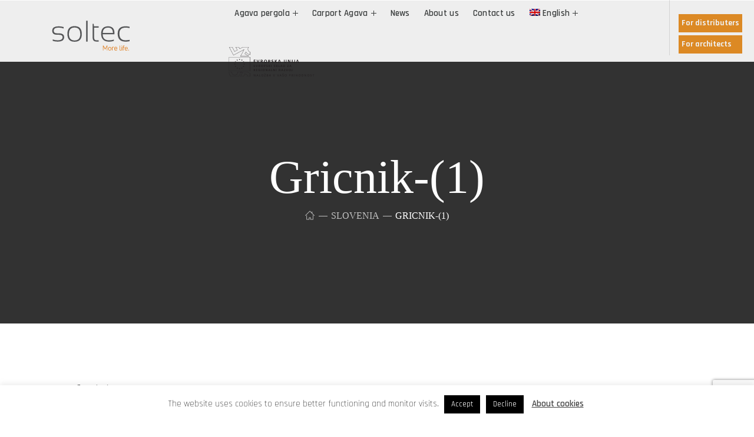

--- FILE ---
content_type: text/html; charset=utf-8
request_url: https://www.google.com/recaptcha/api2/anchor?ar=1&k=6Lf8ndoUAAAAAFe6HGwhAfmSHBa6Mc3HGh0AbHlN&co=aHR0cHM6Ly9wZXJnb2xhLWFnYXZhLnNpOjQ0Mw..&hl=en&v=N67nZn4AqZkNcbeMu4prBgzg&size=invisible&anchor-ms=20000&execute-ms=30000&cb=qp8q2vbwn0g7
body_size: 48684
content:
<!DOCTYPE HTML><html dir="ltr" lang="en"><head><meta http-equiv="Content-Type" content="text/html; charset=UTF-8">
<meta http-equiv="X-UA-Compatible" content="IE=edge">
<title>reCAPTCHA</title>
<style type="text/css">
/* cyrillic-ext */
@font-face {
  font-family: 'Roboto';
  font-style: normal;
  font-weight: 400;
  font-stretch: 100%;
  src: url(//fonts.gstatic.com/s/roboto/v48/KFO7CnqEu92Fr1ME7kSn66aGLdTylUAMa3GUBHMdazTgWw.woff2) format('woff2');
  unicode-range: U+0460-052F, U+1C80-1C8A, U+20B4, U+2DE0-2DFF, U+A640-A69F, U+FE2E-FE2F;
}
/* cyrillic */
@font-face {
  font-family: 'Roboto';
  font-style: normal;
  font-weight: 400;
  font-stretch: 100%;
  src: url(//fonts.gstatic.com/s/roboto/v48/KFO7CnqEu92Fr1ME7kSn66aGLdTylUAMa3iUBHMdazTgWw.woff2) format('woff2');
  unicode-range: U+0301, U+0400-045F, U+0490-0491, U+04B0-04B1, U+2116;
}
/* greek-ext */
@font-face {
  font-family: 'Roboto';
  font-style: normal;
  font-weight: 400;
  font-stretch: 100%;
  src: url(//fonts.gstatic.com/s/roboto/v48/KFO7CnqEu92Fr1ME7kSn66aGLdTylUAMa3CUBHMdazTgWw.woff2) format('woff2');
  unicode-range: U+1F00-1FFF;
}
/* greek */
@font-face {
  font-family: 'Roboto';
  font-style: normal;
  font-weight: 400;
  font-stretch: 100%;
  src: url(//fonts.gstatic.com/s/roboto/v48/KFO7CnqEu92Fr1ME7kSn66aGLdTylUAMa3-UBHMdazTgWw.woff2) format('woff2');
  unicode-range: U+0370-0377, U+037A-037F, U+0384-038A, U+038C, U+038E-03A1, U+03A3-03FF;
}
/* math */
@font-face {
  font-family: 'Roboto';
  font-style: normal;
  font-weight: 400;
  font-stretch: 100%;
  src: url(//fonts.gstatic.com/s/roboto/v48/KFO7CnqEu92Fr1ME7kSn66aGLdTylUAMawCUBHMdazTgWw.woff2) format('woff2');
  unicode-range: U+0302-0303, U+0305, U+0307-0308, U+0310, U+0312, U+0315, U+031A, U+0326-0327, U+032C, U+032F-0330, U+0332-0333, U+0338, U+033A, U+0346, U+034D, U+0391-03A1, U+03A3-03A9, U+03B1-03C9, U+03D1, U+03D5-03D6, U+03F0-03F1, U+03F4-03F5, U+2016-2017, U+2034-2038, U+203C, U+2040, U+2043, U+2047, U+2050, U+2057, U+205F, U+2070-2071, U+2074-208E, U+2090-209C, U+20D0-20DC, U+20E1, U+20E5-20EF, U+2100-2112, U+2114-2115, U+2117-2121, U+2123-214F, U+2190, U+2192, U+2194-21AE, U+21B0-21E5, U+21F1-21F2, U+21F4-2211, U+2213-2214, U+2216-22FF, U+2308-230B, U+2310, U+2319, U+231C-2321, U+2336-237A, U+237C, U+2395, U+239B-23B7, U+23D0, U+23DC-23E1, U+2474-2475, U+25AF, U+25B3, U+25B7, U+25BD, U+25C1, U+25CA, U+25CC, U+25FB, U+266D-266F, U+27C0-27FF, U+2900-2AFF, U+2B0E-2B11, U+2B30-2B4C, U+2BFE, U+3030, U+FF5B, U+FF5D, U+1D400-1D7FF, U+1EE00-1EEFF;
}
/* symbols */
@font-face {
  font-family: 'Roboto';
  font-style: normal;
  font-weight: 400;
  font-stretch: 100%;
  src: url(//fonts.gstatic.com/s/roboto/v48/KFO7CnqEu92Fr1ME7kSn66aGLdTylUAMaxKUBHMdazTgWw.woff2) format('woff2');
  unicode-range: U+0001-000C, U+000E-001F, U+007F-009F, U+20DD-20E0, U+20E2-20E4, U+2150-218F, U+2190, U+2192, U+2194-2199, U+21AF, U+21E6-21F0, U+21F3, U+2218-2219, U+2299, U+22C4-22C6, U+2300-243F, U+2440-244A, U+2460-24FF, U+25A0-27BF, U+2800-28FF, U+2921-2922, U+2981, U+29BF, U+29EB, U+2B00-2BFF, U+4DC0-4DFF, U+FFF9-FFFB, U+10140-1018E, U+10190-1019C, U+101A0, U+101D0-101FD, U+102E0-102FB, U+10E60-10E7E, U+1D2C0-1D2D3, U+1D2E0-1D37F, U+1F000-1F0FF, U+1F100-1F1AD, U+1F1E6-1F1FF, U+1F30D-1F30F, U+1F315, U+1F31C, U+1F31E, U+1F320-1F32C, U+1F336, U+1F378, U+1F37D, U+1F382, U+1F393-1F39F, U+1F3A7-1F3A8, U+1F3AC-1F3AF, U+1F3C2, U+1F3C4-1F3C6, U+1F3CA-1F3CE, U+1F3D4-1F3E0, U+1F3ED, U+1F3F1-1F3F3, U+1F3F5-1F3F7, U+1F408, U+1F415, U+1F41F, U+1F426, U+1F43F, U+1F441-1F442, U+1F444, U+1F446-1F449, U+1F44C-1F44E, U+1F453, U+1F46A, U+1F47D, U+1F4A3, U+1F4B0, U+1F4B3, U+1F4B9, U+1F4BB, U+1F4BF, U+1F4C8-1F4CB, U+1F4D6, U+1F4DA, U+1F4DF, U+1F4E3-1F4E6, U+1F4EA-1F4ED, U+1F4F7, U+1F4F9-1F4FB, U+1F4FD-1F4FE, U+1F503, U+1F507-1F50B, U+1F50D, U+1F512-1F513, U+1F53E-1F54A, U+1F54F-1F5FA, U+1F610, U+1F650-1F67F, U+1F687, U+1F68D, U+1F691, U+1F694, U+1F698, U+1F6AD, U+1F6B2, U+1F6B9-1F6BA, U+1F6BC, U+1F6C6-1F6CF, U+1F6D3-1F6D7, U+1F6E0-1F6EA, U+1F6F0-1F6F3, U+1F6F7-1F6FC, U+1F700-1F7FF, U+1F800-1F80B, U+1F810-1F847, U+1F850-1F859, U+1F860-1F887, U+1F890-1F8AD, U+1F8B0-1F8BB, U+1F8C0-1F8C1, U+1F900-1F90B, U+1F93B, U+1F946, U+1F984, U+1F996, U+1F9E9, U+1FA00-1FA6F, U+1FA70-1FA7C, U+1FA80-1FA89, U+1FA8F-1FAC6, U+1FACE-1FADC, U+1FADF-1FAE9, U+1FAF0-1FAF8, U+1FB00-1FBFF;
}
/* vietnamese */
@font-face {
  font-family: 'Roboto';
  font-style: normal;
  font-weight: 400;
  font-stretch: 100%;
  src: url(//fonts.gstatic.com/s/roboto/v48/KFO7CnqEu92Fr1ME7kSn66aGLdTylUAMa3OUBHMdazTgWw.woff2) format('woff2');
  unicode-range: U+0102-0103, U+0110-0111, U+0128-0129, U+0168-0169, U+01A0-01A1, U+01AF-01B0, U+0300-0301, U+0303-0304, U+0308-0309, U+0323, U+0329, U+1EA0-1EF9, U+20AB;
}
/* latin-ext */
@font-face {
  font-family: 'Roboto';
  font-style: normal;
  font-weight: 400;
  font-stretch: 100%;
  src: url(//fonts.gstatic.com/s/roboto/v48/KFO7CnqEu92Fr1ME7kSn66aGLdTylUAMa3KUBHMdazTgWw.woff2) format('woff2');
  unicode-range: U+0100-02BA, U+02BD-02C5, U+02C7-02CC, U+02CE-02D7, U+02DD-02FF, U+0304, U+0308, U+0329, U+1D00-1DBF, U+1E00-1E9F, U+1EF2-1EFF, U+2020, U+20A0-20AB, U+20AD-20C0, U+2113, U+2C60-2C7F, U+A720-A7FF;
}
/* latin */
@font-face {
  font-family: 'Roboto';
  font-style: normal;
  font-weight: 400;
  font-stretch: 100%;
  src: url(//fonts.gstatic.com/s/roboto/v48/KFO7CnqEu92Fr1ME7kSn66aGLdTylUAMa3yUBHMdazQ.woff2) format('woff2');
  unicode-range: U+0000-00FF, U+0131, U+0152-0153, U+02BB-02BC, U+02C6, U+02DA, U+02DC, U+0304, U+0308, U+0329, U+2000-206F, U+20AC, U+2122, U+2191, U+2193, U+2212, U+2215, U+FEFF, U+FFFD;
}
/* cyrillic-ext */
@font-face {
  font-family: 'Roboto';
  font-style: normal;
  font-weight: 500;
  font-stretch: 100%;
  src: url(//fonts.gstatic.com/s/roboto/v48/KFO7CnqEu92Fr1ME7kSn66aGLdTylUAMa3GUBHMdazTgWw.woff2) format('woff2');
  unicode-range: U+0460-052F, U+1C80-1C8A, U+20B4, U+2DE0-2DFF, U+A640-A69F, U+FE2E-FE2F;
}
/* cyrillic */
@font-face {
  font-family: 'Roboto';
  font-style: normal;
  font-weight: 500;
  font-stretch: 100%;
  src: url(//fonts.gstatic.com/s/roboto/v48/KFO7CnqEu92Fr1ME7kSn66aGLdTylUAMa3iUBHMdazTgWw.woff2) format('woff2');
  unicode-range: U+0301, U+0400-045F, U+0490-0491, U+04B0-04B1, U+2116;
}
/* greek-ext */
@font-face {
  font-family: 'Roboto';
  font-style: normal;
  font-weight: 500;
  font-stretch: 100%;
  src: url(//fonts.gstatic.com/s/roboto/v48/KFO7CnqEu92Fr1ME7kSn66aGLdTylUAMa3CUBHMdazTgWw.woff2) format('woff2');
  unicode-range: U+1F00-1FFF;
}
/* greek */
@font-face {
  font-family: 'Roboto';
  font-style: normal;
  font-weight: 500;
  font-stretch: 100%;
  src: url(//fonts.gstatic.com/s/roboto/v48/KFO7CnqEu92Fr1ME7kSn66aGLdTylUAMa3-UBHMdazTgWw.woff2) format('woff2');
  unicode-range: U+0370-0377, U+037A-037F, U+0384-038A, U+038C, U+038E-03A1, U+03A3-03FF;
}
/* math */
@font-face {
  font-family: 'Roboto';
  font-style: normal;
  font-weight: 500;
  font-stretch: 100%;
  src: url(//fonts.gstatic.com/s/roboto/v48/KFO7CnqEu92Fr1ME7kSn66aGLdTylUAMawCUBHMdazTgWw.woff2) format('woff2');
  unicode-range: U+0302-0303, U+0305, U+0307-0308, U+0310, U+0312, U+0315, U+031A, U+0326-0327, U+032C, U+032F-0330, U+0332-0333, U+0338, U+033A, U+0346, U+034D, U+0391-03A1, U+03A3-03A9, U+03B1-03C9, U+03D1, U+03D5-03D6, U+03F0-03F1, U+03F4-03F5, U+2016-2017, U+2034-2038, U+203C, U+2040, U+2043, U+2047, U+2050, U+2057, U+205F, U+2070-2071, U+2074-208E, U+2090-209C, U+20D0-20DC, U+20E1, U+20E5-20EF, U+2100-2112, U+2114-2115, U+2117-2121, U+2123-214F, U+2190, U+2192, U+2194-21AE, U+21B0-21E5, U+21F1-21F2, U+21F4-2211, U+2213-2214, U+2216-22FF, U+2308-230B, U+2310, U+2319, U+231C-2321, U+2336-237A, U+237C, U+2395, U+239B-23B7, U+23D0, U+23DC-23E1, U+2474-2475, U+25AF, U+25B3, U+25B7, U+25BD, U+25C1, U+25CA, U+25CC, U+25FB, U+266D-266F, U+27C0-27FF, U+2900-2AFF, U+2B0E-2B11, U+2B30-2B4C, U+2BFE, U+3030, U+FF5B, U+FF5D, U+1D400-1D7FF, U+1EE00-1EEFF;
}
/* symbols */
@font-face {
  font-family: 'Roboto';
  font-style: normal;
  font-weight: 500;
  font-stretch: 100%;
  src: url(//fonts.gstatic.com/s/roboto/v48/KFO7CnqEu92Fr1ME7kSn66aGLdTylUAMaxKUBHMdazTgWw.woff2) format('woff2');
  unicode-range: U+0001-000C, U+000E-001F, U+007F-009F, U+20DD-20E0, U+20E2-20E4, U+2150-218F, U+2190, U+2192, U+2194-2199, U+21AF, U+21E6-21F0, U+21F3, U+2218-2219, U+2299, U+22C4-22C6, U+2300-243F, U+2440-244A, U+2460-24FF, U+25A0-27BF, U+2800-28FF, U+2921-2922, U+2981, U+29BF, U+29EB, U+2B00-2BFF, U+4DC0-4DFF, U+FFF9-FFFB, U+10140-1018E, U+10190-1019C, U+101A0, U+101D0-101FD, U+102E0-102FB, U+10E60-10E7E, U+1D2C0-1D2D3, U+1D2E0-1D37F, U+1F000-1F0FF, U+1F100-1F1AD, U+1F1E6-1F1FF, U+1F30D-1F30F, U+1F315, U+1F31C, U+1F31E, U+1F320-1F32C, U+1F336, U+1F378, U+1F37D, U+1F382, U+1F393-1F39F, U+1F3A7-1F3A8, U+1F3AC-1F3AF, U+1F3C2, U+1F3C4-1F3C6, U+1F3CA-1F3CE, U+1F3D4-1F3E0, U+1F3ED, U+1F3F1-1F3F3, U+1F3F5-1F3F7, U+1F408, U+1F415, U+1F41F, U+1F426, U+1F43F, U+1F441-1F442, U+1F444, U+1F446-1F449, U+1F44C-1F44E, U+1F453, U+1F46A, U+1F47D, U+1F4A3, U+1F4B0, U+1F4B3, U+1F4B9, U+1F4BB, U+1F4BF, U+1F4C8-1F4CB, U+1F4D6, U+1F4DA, U+1F4DF, U+1F4E3-1F4E6, U+1F4EA-1F4ED, U+1F4F7, U+1F4F9-1F4FB, U+1F4FD-1F4FE, U+1F503, U+1F507-1F50B, U+1F50D, U+1F512-1F513, U+1F53E-1F54A, U+1F54F-1F5FA, U+1F610, U+1F650-1F67F, U+1F687, U+1F68D, U+1F691, U+1F694, U+1F698, U+1F6AD, U+1F6B2, U+1F6B9-1F6BA, U+1F6BC, U+1F6C6-1F6CF, U+1F6D3-1F6D7, U+1F6E0-1F6EA, U+1F6F0-1F6F3, U+1F6F7-1F6FC, U+1F700-1F7FF, U+1F800-1F80B, U+1F810-1F847, U+1F850-1F859, U+1F860-1F887, U+1F890-1F8AD, U+1F8B0-1F8BB, U+1F8C0-1F8C1, U+1F900-1F90B, U+1F93B, U+1F946, U+1F984, U+1F996, U+1F9E9, U+1FA00-1FA6F, U+1FA70-1FA7C, U+1FA80-1FA89, U+1FA8F-1FAC6, U+1FACE-1FADC, U+1FADF-1FAE9, U+1FAF0-1FAF8, U+1FB00-1FBFF;
}
/* vietnamese */
@font-face {
  font-family: 'Roboto';
  font-style: normal;
  font-weight: 500;
  font-stretch: 100%;
  src: url(//fonts.gstatic.com/s/roboto/v48/KFO7CnqEu92Fr1ME7kSn66aGLdTylUAMa3OUBHMdazTgWw.woff2) format('woff2');
  unicode-range: U+0102-0103, U+0110-0111, U+0128-0129, U+0168-0169, U+01A0-01A1, U+01AF-01B0, U+0300-0301, U+0303-0304, U+0308-0309, U+0323, U+0329, U+1EA0-1EF9, U+20AB;
}
/* latin-ext */
@font-face {
  font-family: 'Roboto';
  font-style: normal;
  font-weight: 500;
  font-stretch: 100%;
  src: url(//fonts.gstatic.com/s/roboto/v48/KFO7CnqEu92Fr1ME7kSn66aGLdTylUAMa3KUBHMdazTgWw.woff2) format('woff2');
  unicode-range: U+0100-02BA, U+02BD-02C5, U+02C7-02CC, U+02CE-02D7, U+02DD-02FF, U+0304, U+0308, U+0329, U+1D00-1DBF, U+1E00-1E9F, U+1EF2-1EFF, U+2020, U+20A0-20AB, U+20AD-20C0, U+2113, U+2C60-2C7F, U+A720-A7FF;
}
/* latin */
@font-face {
  font-family: 'Roboto';
  font-style: normal;
  font-weight: 500;
  font-stretch: 100%;
  src: url(//fonts.gstatic.com/s/roboto/v48/KFO7CnqEu92Fr1ME7kSn66aGLdTylUAMa3yUBHMdazQ.woff2) format('woff2');
  unicode-range: U+0000-00FF, U+0131, U+0152-0153, U+02BB-02BC, U+02C6, U+02DA, U+02DC, U+0304, U+0308, U+0329, U+2000-206F, U+20AC, U+2122, U+2191, U+2193, U+2212, U+2215, U+FEFF, U+FFFD;
}
/* cyrillic-ext */
@font-face {
  font-family: 'Roboto';
  font-style: normal;
  font-weight: 900;
  font-stretch: 100%;
  src: url(//fonts.gstatic.com/s/roboto/v48/KFO7CnqEu92Fr1ME7kSn66aGLdTylUAMa3GUBHMdazTgWw.woff2) format('woff2');
  unicode-range: U+0460-052F, U+1C80-1C8A, U+20B4, U+2DE0-2DFF, U+A640-A69F, U+FE2E-FE2F;
}
/* cyrillic */
@font-face {
  font-family: 'Roboto';
  font-style: normal;
  font-weight: 900;
  font-stretch: 100%;
  src: url(//fonts.gstatic.com/s/roboto/v48/KFO7CnqEu92Fr1ME7kSn66aGLdTylUAMa3iUBHMdazTgWw.woff2) format('woff2');
  unicode-range: U+0301, U+0400-045F, U+0490-0491, U+04B0-04B1, U+2116;
}
/* greek-ext */
@font-face {
  font-family: 'Roboto';
  font-style: normal;
  font-weight: 900;
  font-stretch: 100%;
  src: url(//fonts.gstatic.com/s/roboto/v48/KFO7CnqEu92Fr1ME7kSn66aGLdTylUAMa3CUBHMdazTgWw.woff2) format('woff2');
  unicode-range: U+1F00-1FFF;
}
/* greek */
@font-face {
  font-family: 'Roboto';
  font-style: normal;
  font-weight: 900;
  font-stretch: 100%;
  src: url(//fonts.gstatic.com/s/roboto/v48/KFO7CnqEu92Fr1ME7kSn66aGLdTylUAMa3-UBHMdazTgWw.woff2) format('woff2');
  unicode-range: U+0370-0377, U+037A-037F, U+0384-038A, U+038C, U+038E-03A1, U+03A3-03FF;
}
/* math */
@font-face {
  font-family: 'Roboto';
  font-style: normal;
  font-weight: 900;
  font-stretch: 100%;
  src: url(//fonts.gstatic.com/s/roboto/v48/KFO7CnqEu92Fr1ME7kSn66aGLdTylUAMawCUBHMdazTgWw.woff2) format('woff2');
  unicode-range: U+0302-0303, U+0305, U+0307-0308, U+0310, U+0312, U+0315, U+031A, U+0326-0327, U+032C, U+032F-0330, U+0332-0333, U+0338, U+033A, U+0346, U+034D, U+0391-03A1, U+03A3-03A9, U+03B1-03C9, U+03D1, U+03D5-03D6, U+03F0-03F1, U+03F4-03F5, U+2016-2017, U+2034-2038, U+203C, U+2040, U+2043, U+2047, U+2050, U+2057, U+205F, U+2070-2071, U+2074-208E, U+2090-209C, U+20D0-20DC, U+20E1, U+20E5-20EF, U+2100-2112, U+2114-2115, U+2117-2121, U+2123-214F, U+2190, U+2192, U+2194-21AE, U+21B0-21E5, U+21F1-21F2, U+21F4-2211, U+2213-2214, U+2216-22FF, U+2308-230B, U+2310, U+2319, U+231C-2321, U+2336-237A, U+237C, U+2395, U+239B-23B7, U+23D0, U+23DC-23E1, U+2474-2475, U+25AF, U+25B3, U+25B7, U+25BD, U+25C1, U+25CA, U+25CC, U+25FB, U+266D-266F, U+27C0-27FF, U+2900-2AFF, U+2B0E-2B11, U+2B30-2B4C, U+2BFE, U+3030, U+FF5B, U+FF5D, U+1D400-1D7FF, U+1EE00-1EEFF;
}
/* symbols */
@font-face {
  font-family: 'Roboto';
  font-style: normal;
  font-weight: 900;
  font-stretch: 100%;
  src: url(//fonts.gstatic.com/s/roboto/v48/KFO7CnqEu92Fr1ME7kSn66aGLdTylUAMaxKUBHMdazTgWw.woff2) format('woff2');
  unicode-range: U+0001-000C, U+000E-001F, U+007F-009F, U+20DD-20E0, U+20E2-20E4, U+2150-218F, U+2190, U+2192, U+2194-2199, U+21AF, U+21E6-21F0, U+21F3, U+2218-2219, U+2299, U+22C4-22C6, U+2300-243F, U+2440-244A, U+2460-24FF, U+25A0-27BF, U+2800-28FF, U+2921-2922, U+2981, U+29BF, U+29EB, U+2B00-2BFF, U+4DC0-4DFF, U+FFF9-FFFB, U+10140-1018E, U+10190-1019C, U+101A0, U+101D0-101FD, U+102E0-102FB, U+10E60-10E7E, U+1D2C0-1D2D3, U+1D2E0-1D37F, U+1F000-1F0FF, U+1F100-1F1AD, U+1F1E6-1F1FF, U+1F30D-1F30F, U+1F315, U+1F31C, U+1F31E, U+1F320-1F32C, U+1F336, U+1F378, U+1F37D, U+1F382, U+1F393-1F39F, U+1F3A7-1F3A8, U+1F3AC-1F3AF, U+1F3C2, U+1F3C4-1F3C6, U+1F3CA-1F3CE, U+1F3D4-1F3E0, U+1F3ED, U+1F3F1-1F3F3, U+1F3F5-1F3F7, U+1F408, U+1F415, U+1F41F, U+1F426, U+1F43F, U+1F441-1F442, U+1F444, U+1F446-1F449, U+1F44C-1F44E, U+1F453, U+1F46A, U+1F47D, U+1F4A3, U+1F4B0, U+1F4B3, U+1F4B9, U+1F4BB, U+1F4BF, U+1F4C8-1F4CB, U+1F4D6, U+1F4DA, U+1F4DF, U+1F4E3-1F4E6, U+1F4EA-1F4ED, U+1F4F7, U+1F4F9-1F4FB, U+1F4FD-1F4FE, U+1F503, U+1F507-1F50B, U+1F50D, U+1F512-1F513, U+1F53E-1F54A, U+1F54F-1F5FA, U+1F610, U+1F650-1F67F, U+1F687, U+1F68D, U+1F691, U+1F694, U+1F698, U+1F6AD, U+1F6B2, U+1F6B9-1F6BA, U+1F6BC, U+1F6C6-1F6CF, U+1F6D3-1F6D7, U+1F6E0-1F6EA, U+1F6F0-1F6F3, U+1F6F7-1F6FC, U+1F700-1F7FF, U+1F800-1F80B, U+1F810-1F847, U+1F850-1F859, U+1F860-1F887, U+1F890-1F8AD, U+1F8B0-1F8BB, U+1F8C0-1F8C1, U+1F900-1F90B, U+1F93B, U+1F946, U+1F984, U+1F996, U+1F9E9, U+1FA00-1FA6F, U+1FA70-1FA7C, U+1FA80-1FA89, U+1FA8F-1FAC6, U+1FACE-1FADC, U+1FADF-1FAE9, U+1FAF0-1FAF8, U+1FB00-1FBFF;
}
/* vietnamese */
@font-face {
  font-family: 'Roboto';
  font-style: normal;
  font-weight: 900;
  font-stretch: 100%;
  src: url(//fonts.gstatic.com/s/roboto/v48/KFO7CnqEu92Fr1ME7kSn66aGLdTylUAMa3OUBHMdazTgWw.woff2) format('woff2');
  unicode-range: U+0102-0103, U+0110-0111, U+0128-0129, U+0168-0169, U+01A0-01A1, U+01AF-01B0, U+0300-0301, U+0303-0304, U+0308-0309, U+0323, U+0329, U+1EA0-1EF9, U+20AB;
}
/* latin-ext */
@font-face {
  font-family: 'Roboto';
  font-style: normal;
  font-weight: 900;
  font-stretch: 100%;
  src: url(//fonts.gstatic.com/s/roboto/v48/KFO7CnqEu92Fr1ME7kSn66aGLdTylUAMa3KUBHMdazTgWw.woff2) format('woff2');
  unicode-range: U+0100-02BA, U+02BD-02C5, U+02C7-02CC, U+02CE-02D7, U+02DD-02FF, U+0304, U+0308, U+0329, U+1D00-1DBF, U+1E00-1E9F, U+1EF2-1EFF, U+2020, U+20A0-20AB, U+20AD-20C0, U+2113, U+2C60-2C7F, U+A720-A7FF;
}
/* latin */
@font-face {
  font-family: 'Roboto';
  font-style: normal;
  font-weight: 900;
  font-stretch: 100%;
  src: url(//fonts.gstatic.com/s/roboto/v48/KFO7CnqEu92Fr1ME7kSn66aGLdTylUAMa3yUBHMdazQ.woff2) format('woff2');
  unicode-range: U+0000-00FF, U+0131, U+0152-0153, U+02BB-02BC, U+02C6, U+02DA, U+02DC, U+0304, U+0308, U+0329, U+2000-206F, U+20AC, U+2122, U+2191, U+2193, U+2212, U+2215, U+FEFF, U+FFFD;
}

</style>
<link rel="stylesheet" type="text/css" href="https://www.gstatic.com/recaptcha/releases/N67nZn4AqZkNcbeMu4prBgzg/styles__ltr.css">
<script nonce="8WvGWsjWSWWhZozEITwYVQ" type="text/javascript">window['__recaptcha_api'] = 'https://www.google.com/recaptcha/api2/';</script>
<script type="text/javascript" src="https://www.gstatic.com/recaptcha/releases/N67nZn4AqZkNcbeMu4prBgzg/recaptcha__en.js" nonce="8WvGWsjWSWWhZozEITwYVQ">
      
    </script></head>
<body><div id="rc-anchor-alert" class="rc-anchor-alert"></div>
<input type="hidden" id="recaptcha-token" value="[base64]">
<script type="text/javascript" nonce="8WvGWsjWSWWhZozEITwYVQ">
      recaptcha.anchor.Main.init("[\x22ainput\x22,[\x22bgdata\x22,\x22\x22,\[base64]/[base64]/MjU1Ong/[base64]/[base64]/[base64]/[base64]/[base64]/[base64]/[base64]/[base64]/[base64]/[base64]/[base64]/[base64]/[base64]/[base64]/[base64]\\u003d\x22,\[base64]\\u003d\x22,\x22C8KAw4/Dl3/DvMOww5fDs8Onw6ZKPcOHwowjw5gUwp8NW8OwPcO8w6rDp8Ktw7vDvFjCvsO0w77Dt8Kiw69meHYZwpLCgVTDhcKxRmR2VsOjUwdow6DDmMO4w5XDqClUwqACw4Jgwr3DtsK+CGsVw4LDhcOOScODw4NzJjDCrcOLBDETw458XsK/wrDDlSXCgnbCscOYEWvDhMOhw6fDmsOWdmLCocOOw4EIRXjCmcKwwq9qwoTCgHBtUHfDkyzCoMObTRTCl8KKC3VkMsOOPcKZK8OjwqEYw7zCqSZpKMK4N8OsD8KlH8O5VQPCgFXCrkDDj8KQLsOqA8Kpw7RQZMKSe8O6wow/wowyL0obUMOFaT7CssKuwqTDqsK2w5rCpMOlHcKocsOCQ8OfJ8OCwrNawoLCmhDCinl5WF/CsMKGREHDuCIjWHzDglEVwpUcBcKLTkDCmhB6wrETwobCpBHDksObw6h2w7k/w4ANcjTDr8OGwr9XRUhQwrTCsTjCmcOLMMOlWsOVwoLCgCF6BwNZZCnChmDDnDjDpnHDlkw9XwwhZMKnLyPCiljCo3PDsMKfw5nDtMOxCsKfwqAYGsOGKMOVwpvCvnjChx9rIsKIwrAgHHVHaH4CHcOvXmTDmsOPw4c3w5B9wqRPGT/[base64]/DqsKnRQEtwr0Qwro6dsOaw4xVw7DDsMKyAC8ab0ogfDYONBjDusObAH92w4fDq8Ovw5bDg8Okw4Z7w6zCo8O/[base64]/DuCpyfnzDvikaw7htwq8IAAIAeFXDksOywo9ZdsOoKi5XJMKDaXxPwoEhwofDgFFfRGbDqTnDn8KNAcKowqfCoFxuecOMwqZSbsKNJwzDhXg0BHYGAXXCsMOLw6fDk8KawprDn8OJRcKUVEoFw7TCklFVwp8Ke8Kha3jCqcKowp/CvsOMw5DDvMOzPMKLD8OEw6zChSfCmcKIw6tcWmBwwo7DjcOKbMOZB8K+AMK/woUFDE4geR5Mb1TDogHDjm/CucKLwpLCiXfDksOvUsKVd8OCJigLwpICAF8jwp4Mwr3CqcOCwoZ9cUzDp8OpwrDDihzDgsODwp9iWcOWwoRoLcOsTyXCjCN/wocgYFPDvg3CuSHCusOfGcK/BUjDssOvworDmGNZw4XCo8KCwpLCpMOUcsKVC3x/[base64]/CrnPCk8OvdMK+wp3DosOZZ8KzSz1pVMO/wo7DtlDDk8ObS8ORw7JHwpJIwqHDvsO/wr7CglXCscOhB8Kcwq7Co8K9SMKZwrt0w4Q8wrFkCsKMw51swroyMU7CqXPCpsOGF8OswoPCsG/CgRN4XWnCvMOUw7rDjsKNw4fDhMOaw5jDpx3CphYdwpJuwpbDlsKiwqDCpsONwpLCsVDDtcOhEw1/RQoDwrXDlw/Ck8KrWMOIWcO+w6bDj8K0NsO/w7vDgk3DpcOdbMK2ZxTDpEo9w7wswoBjbMK3wrnCpTE0wpN8FjZMwojClXfDt8KuW8O1w4LDigQzdg3Dlz4PQkDDp3NSwrgiccOvwoJrcMK8wrgSwrsmF8OnGsK3w5fDh8KBwrYFIlPDoEfCjk0NC102w5wTw5fCpsKhw71qNsORw4PCrV/CvDfDlFPCgsK2wo95w5XDhMOCZ8O4acKUwpMuwqEgFQbDr8OmwrTCoMKgPV/DisKowp/DqzE4w48Vw5kzw7dpI05Pw73DocKHfTJAw6pxTRh1CMKvRMOZwocYUW3Di8OfVlHClF0SLMOXI2zCusODDsKdRxZcbHTDo8KRT3Jow6TCnCHCsMOfDy7Dj8KnMlxEw4N5wpExw40mw7ZBe8OBK2rDvMKfF8OiJUdUwrnDrSXCqsK8w7l5w5otbMORw4FKw4Z8wo/[base64]/DtS/CnMKFQsKsNsOeA8K3bcKew596worCv8KUw4bDvsOqwoTDusKLfycrw7wnWcObKAzDssKdSHzDvWcdVsKAFMKaf8Kkw4J9w5kmw45ew5xBGkccXTvCrHE+wpbDq8K4WgDDliTDosOQwpBowrHDh07CtcO3V8KWeDcUHcOTYcO3NSHDm0/DhHYTScKuw7LDqsKOwrzCjSnDjMOmw57DiG3CmyIQw5oHw7w/wqNLw6rDs8KawpXDnsOzw5d/WDEwdmXCrMOrw7dWC8KQE24Vw4YlwqTDt8Knwo0Qw7thwrXClMORw7/ChMOdw6F5Ik/[base64]/CvcKVwr3DtsKPw4bDgcOdw6gZw7zCpyzChsOydsOCwqdPw69ew6l2M8OfR2nDig1ow6zCrcOgR3/[base64]/CswTCrMOZP8OCbMOnwpTDh8KJC8OzwqXCpcKfw4fCnD3Dj8OyK2F/[base64]/H8KqOsOTwoEAw65fw54GZXzCpk3CnBvCscOSCl1NLiDDskkhwrQ9WjrDvMKwTiRBasKQw6RSw7nCu3zDuMKZw4dew7HDrMOTwrhMDsOHwoxOw7bDn8OKfEDCtRPDkcOJw6g6CTnChcO6ZhfChMOBE8KIQCwVRsKKwpPCrcKCK3/Ci8ODwrUub33DgMOTNQPCisK3dTzDn8KWw5Njwo/DoRHDjANXwqgnH8Kpw79aw658P8KjJ2cMcFkyVMKcZnkdasOAwpkXFhHDk0/CpSVaUywww4DCmMKMccKXw5taPsK+w7UzfRnDiFHDoXQNw6spw5TCpxnCmsK2w6bDuArCp1fCuhQaPcKwT8K4wo57EXnDuMKeBMKDwoHCmicvw4HDr8KKfjYkwqshVMKYw75Tw4vDih3DuW3CnHXDgh1hw5VqCSzCgWzDrcK6wpJKWj/DqcOjNRMSwoLChsKAw43DngZsW8KHwqgOw4g2FcOzAMONasKcwpooFMOONsKiUcOiwpPCisKRHywNcyUpLQQmwqpnwq/[base64]/w4vCscO3E8K1Q8KCw7PCucO/wq5ow5HCjl4UQR12RMKOesKaZkbDs8Omw6hDGmVOw7LCp8OlWsOtMETCisOJVWdIwoMLesKDDcK0w4E2w5B0asOww4tMw4Aaw7zDv8K3EBlfKsOLTw/ChG7CgcOvwqpAwpgZwpVvw5fDssOLw4fCk3jDt1XDnMOna8KKHxR5alzDuRPCncK3Sn8UQGBQB0bChih7VH8UwonDlsKMfcKICFc/w5rDqELDvhvCocOpw4vCkA0rdMOKwoMIWMKgYAzChkjCocKCwqMjw6/DqXXCvcKeR0kZw4DDhcOoPMOUG8O6wrzDmk3CrjApemrCmMODw6DDlsKDGkrDt8OkwqjCqEF8fkbCssO9PcKSOC3Dj8OQBMOTHkHDicOlKcKIeRHDq8O5KMOlw54Fw591wrrCocODGcKaw617w41+QBLCr8OhacOew7PCvMOow5tGw6DCj8OicFcXwp/DpMO5woFIw4/DhsKGw60kwqbCgVTDvF1sFhV7w7YZwpXDgC/DnCPChlgScmV9P8O0NMOcw7bDlgvDq1DCpcOqIgI6W8KNByQCw4kTeWVawrVmwrzCqsKVw7XDl8Owfw5ow7/CoMOhwrRnI8OjFhbCgcOkw44ew5UqETfCgcOhfjtyEivDjj7ChTg4w7I3wqQ5Y8O3woF9fcO4w7oKdsOjw6Y/CHkaPy9WwqzCmh9NaHDCjnhQDsKNCygiOBhAfgpZCcOow5bCv8K1w6hxw6YybcK/I8OVwqRHwrTDpMOfMx4AKybCh8Orw4BSU8Oxwp7CqmRXw4zDlQ/CqMKSVcOXw65rXUYPJ3hwwql9Jz/DucKefMOwacKBZsKKwp7DrsOuTXt0OTTCpsOub3/Ch1vDhyg2w7tCCsO9woVAw4rCmX9Dw5PCusKIwoRwH8Kyw5rClUHDgMO+w6BSH3cDw6XCk8K5wrvDqx86Cnk/H1bChMKQwoTCjcOnwpx8w4YOw4jCssOLw5llcl3ClG3DoSp7VlLDt8KAAsKbCWJmw7nDjGpgTAzCmsKmwpoEQ8KmdBZZHEJCwpBcwo7CucOiw6rDq08rwpTDt8OEwpvCs290ZiAawpfDl2sEwqQvEsOkRsO8d0p/w4LDscKaYwJmfgrChcKFXSnCksKVKjUzdV5xw7Fyd0LDjcKjPMK/wp8pw7/DhsKMZEjCrld5ax5XLMKjw6rCj2HCtsKLw6g7TlFUwq15JcK0bsO/w5dyQVcOTMKAwrIFLXZ8GATDswHDosOcO8OKw70Bw795e8O+w4Q1IsOqwoYaR2nDrcKgesOkwpnDicOewobClyzDuMOrw45+HcOxDMOIRCrDmijCgsK4HFPCicKmG8KLTx3DtMKLIAVvwo7Do8KvesOPHFnCuTnCisK/wpTDmFwlfXF/[base64]/[base64]/GcKMG8O/[base64]/CjcOkw6bCtMKzwpsxH8OWUMOxw5kaw5fDpmR5SCpwHcOcRXjCkcO4dXwvw5TCk8KHwo9hJBnCtDnCgsO6e8OHaALCihBBw5kONHzDisOnAMKSBh9caMKCTE5dwrA5w7jCksOHSw3ChG5Kw6XDiMKQwrYJwrjCrcO9wr/[base64]/DgsKKwr5HSMO+w7MTbcKDwoR6wqkEfsKYHnbDs2bCsMK/[base64]/DnsOUPl7CnsO9w4LCgA7CjCPDqsKWDsKfRMO1W8OwwqcPwqQJEkrCkcKAYcO2GgJsacK6KsKQw6TChcONw5NGZWXCisO2wrRhb8KTw7PDrk7CjGdTwpwCw4sOwoPCjU5hw7rCrFXDnsOeY2ALLkwtw7zDolg1wol2BjJoA3pdw7Jkw7HCr0HDny7CpQhhw7gaw5M/wrcEHMKtB0PClXbDjcK6w416HGYrwrjCjBl2U8O4IcO5LsOPP2gUAsKKeC9bwrQEwpdjcMOFwpvCk8KhGsOPw6TDtnR8alDCgn3DksKKRHTDicOEdgomOsOCw4ECO0bDvnnCuiXCjcKvFmDCssOywp8hKjUrD37DkRLClcOzIHdSw6pwJC/Dr8Kbw6dbw5sWVMKpw7Q2wprCv8OSw6RKIwF7Ww3Dq8KmExTCkcKBw7TCosK8w7EgI8KSVVxebDXDvsORwqlTa2DCmMKcwplBejtGwol0OnjDpkvChFMAw6LDjkrCusKOOsK1w5N3w6kmWhgrWC5jw6PDm05qw5/ColrCsjhAXg3CscOHQ2HClsOhYcOXwr4Nw5rCh3Vmw4Q8w4xyw6bCjsO3aW/DjcKHw5PDhTnDvMKGw5fDgsKBRsKKw5/[base64]/DgcOjw5XCohUswo/Dk0jCs8Knw4Qfw6DDpm7DqkoXQEoCZlXCrcK1w6lLwrvDllHDjsOowqdHw4bDhMKuKMK6NsO4D2TCviksw5nCkcOWwqfDvsObKsOcDTgVwol4GE/DjcKpwp9Jw5rClm/[base64]/wqEyw75VTsKzV2o8BcOPHsOiUF80w4hdZGbCmcO/NsK/wqHChB/DuSfCqcOOw4/Cgn40bsOAw6PCtcOQccOgwrRnwqbDvsO2HMKiWMO6w4TDrsOZBGckwqAaBcKiPsO+w6jDuMOjFzx/a8KLaMOrw5YIwqjCv8KmJMKjV8OCBnTDo8Kvwpl8V8KvAhJYCsKYw4dRwqwJbsOGZcOVwoRuwosbw5vDi8OzeCnDkMOGwqcVeTLDocKhUcK8QArCsmTCrMO3MkEzGsKGOcKdGAc5QcOOKcOuTsKsJcO8KAoFJG83WMO5PxodRijDvG5Fw71USyVMRcO/YXvCvFl/w5R3w5xxa2hPw6rCgcKofEhYwo9ew7tRw4rDuxvDj1DDksK4R1nDhF/DlMKhEcO5w5JVTcKBX0DDkcOBw67ChF3DgnXDsldIwrzDiBnDksOvPMOMDT88OijCmcOQw7l6w5k/w7MXwoLCpcKvcsKLLcKIwqV4KD0FZMKlSUxswoU9MnYDwr87wqRAYScwVh1/[base64]/H24lXHkdw7EEwoPCnAjDgsK0QUApJwvDgMKuw5gaw4BEUybCvsOuwpHDt8Oew7HCmwbDicO/w48pwp3DiMK1w4BCLz7ClcKgMcOEF8K/EsKzSMKwKMKYVAcERjvCj17CucK1b2HCu8KJwqbCgMONw5DCpR7CugIgwrrCvhkuAwrCvHJnw7TCu0TCiAdAeVDDkBR7DMOkw645PAnDvcO9LMOewp/[base64]/wrXDmkwsMFVFGEJ/wr1iYDhZw7bCkDlvdWDDmG3CrcOmw7pdw5HDlsKtN8Oowps0wo3CtRI/w4nDixjDix8hwpp+w5V0PMK+N8OiAcKzwpZaw5fCunp3wq/[base64]/CoMOsw5zDtm3Ch8OgUjjDjsKweRHDlcOTw40YYsORw7/DgUXDhcO+GsK2VsOvwoHDt2XCm8KjUMOzw43Ciw9VwpIIecKBwo7CgnQ5wrplwr/CgEzCsykow4vDlUvDvRhRI8O1DDvCn1lBIcK/LX0YPMKgGcOEUSzCjx3ClsOaRkRQw4FZwrs6FsK9w7XDt8K1R3/CqMO/w7oHw60FwoFkfTrCmsO/woY7wqLDrwPChTHCpsOvEcKNYwZCcBxSw4LDvT8tw6HDq8KKwqLDhzRTJWvCpMOkI8KmwqNdUXQ+ZcKCGMO1HR9NWlvDvcOZTwNcwrZ6w6w8H8OUwo/Dr8OlH8Krw6EuTsOswprCj1zDrQ44M31GCcONwqgmwodHOksyw4vCuEHCmMO1ccKdWTbDjcOkw4EfwpQzXsKSclfDl2fCmsO6wqNqWMKPR3Epw6XCjsO3woZmw7jDqsO7ZMOhHEhXwoZcfEBNwqsuwqPClDPCjDbCmcKiw7rDp8Kedm/DicOYbTxSw77Ct2Itwp88TnFlw4jDnsOqw6jDuMKRR8K0w6zCrMOCWMOZc8OvOsORwqspWMOlNcKJDMOwBTzChXbCgW7CocOYJgLDvMK+eGHDkcOQPMK2Y8OKN8OBwprDjRXDp8K2wogaC8KdesOCEVsMYcK5w5DCtsKmwqE0wqTDqh/CusOnJzXDvcK6ZntAwqjDhsKgwo4fwpnCkBLCocOXw4lqwrDCn8KHYMKyw78xJUAmLV3Dh8KrX8KiwpHCv3rDocKRwrjCscKbw6/DjQMICxLCtiDCn10HCgpuwrADCcKeC3l/w5zCrDXDrAjDmMK1W8Otwqc2ecKFw5LCrWbDuAklw7XCoMKaclgjwqnCgWhEQsKsNFbDgMOcPcOOw5kAwogNw5sGw4DDsh/CmMK4w6t4w6HCjsKvw6txeyzCg3fCiMOvw6Rmw5TCjVzCncO9wq7CtTFaXcOPwrN6w7FIw69pYETDjXV1QCXCn8Oxwp7Ci0Juwp0bw7gKwqnCm8O6d8K0M33DmcOWw5PDkMO/B8K2agPClhd5O8KxMUIbw7DDklrCuMOSwpRYVUAKw4IYw4/Ci8OewqPDkMK0w40nBsOww4NZwq/[base64]/ChMKALMKmN8OodsKZwq/Ci8OfM8KQw5/CvcO8wqx8SjTDolfDlGFVwoNLNsKQw71hDcOqwrQyfsOFRcOtw7VWwrlgAVjDicKHSDrDnjjCkybDk8KoAMOSwpAEwoHDhk9MOE12w79Nwqd9N8O1ZRTDqwJzJmvDtsK9w5l5WsKtNcKKw5onE8Oiw5FmSF4/w4HCisKJKmDChcOzwonDjsKeaQdtwrNvPxVfKSfDnjF1fWdZw6jDo006ekZZSsOzwo/[base64]/VsOrT8Ocw7/Cnk1MwrTDtRtJBBvCgjUWw4A3w4PDhjdDwpkdNT/[base64]/V3cOw4JfwqB+PcODFUtww73Dm8KHwrFpwo/CiU/DisOMfkkjBWk2wo8adMKBw4jDrFU3w5LCrREwWD7Dj8Oaw4/Ch8Ozwoo+wr/DhHl/wq7Dv8OEUsKOw50gwoLDjHDDlMOUEnhkFMKYwooQU2wYw740Oko8PcOgG8Ojw4DDnsOvVEMWFQwafsK4w7hGwpBENQjCnQ42w6XDum0Gw4Y5w6rClGw7eHfCqMOzw59iE8OIwpvCl1jDjcOgwrvDjsOWasOBw7XCi2wzwpREccKvw4bDvsOPTGccwpTDkl/CgMKuRjnDi8K4wrDDlsOGwoHDuzTDvcKsw6zDmGQtI2opFg00McK+ZxMdb1pJKwDCjR/Dq2xPw6TCkSIBJ8OSw74dwoPCqR3DiwzDpsK6w6lqK1VzfMOWSEfCrcOSHwjDhsOVw4gQwpEpGMOFw4dlXsO3eyZkScODwpvDrm9tw7TCnRzDuEnCsjfDqMK+wpdcw7LCtR/[base64]/wooTO3Ngw40GCcOAwrTClxHDiMKrwpDCui/CuhPCgcO5JcOoZsKtw5g5wqwRGcKjw4JUXsKQwpJ1w7DDhgXCoH8sZUPDlDE5A8KhwoHDl8OhAx3CrVpJwqs9w55qwq/CkBFWb3PDs8OVwpcDwqPDt8KOw5pjb3FvwpbCp8OIwpTDqcOEwpccR8KFw7XCq8K2Q8OXAsOsKyNzDcOKwpPCjiomwpnCpUQvw6NXw4jDoRsSY8ODJsK5XMOxSMO+w7clOcOyKi7DgcOuG8Kbw7ledl/[base64]/DmGvCsjjClh3CsRTCpMO+w491woxyw71rdQbClmHDrxvDkcOnVCc3W8O0Y2ccCG/[base64]/DqMKBY8KkLB/[base64]/[base64]/CqcKZI8O/w651w6fDp8KRXjcAwqzCumF3w7JvMGpawqXDtSjCp3LDr8OXZybCucOEfAFkJCMww79dMB4YB8ONUFgMCHgGdAlkM8OIEcO+B8KMFsKaw6A2PsOmBcOyN2PDqMOeGyLDgCjChsOybcOyXUtVS8KqSCHCjMOYSsOZw5tpRsOOaFrClEI0A8K8wr/DtnTDk8KuVSYIIUrCpS9Bwo4HbcOpwrXCoD9Jw4MSwqHCiF3Crw3Clh3Ds8KWw5sNCsKLFcKcw6xWwrrDuVXDhsKww4LCscO2TMKdQMOiAz4rwp7Ctz/CjDfDhlxjw713wrvCocOxwqoBGcOIcsKIw4LDisO3JcKfw6HCiErCsGzCnmLCnE57woJuZcOVwq5VYXh3wojDims8VgTDgXPCnMOFMR4pw5/ChHjDqkgGwpJDwqPCtMKBwp8iRsOhfMKuX8OawrkywqvCgz0bJMK1EcKxw5vCgcKjwrLDgsKzNMKAw4nCnsOBw6/CrsKtw6oxw5JlCgs0O8Knw7PDucOvAGxfD0A2w7I/PSPCrsOxBMO2w6TCgsORw5fDtMOPDcOpPlPDoMKxFMKUGD/DhcOPwqZ9wpDCgcKKw4rDrE3Dl3rDosOIdALDhQHDkFVwwqfChMOHw5oxwpjClsKFOsKFwoPCsMObwrp8KsKzwp7DjBrDhBnDuibDgUDCp8OEf8Kiwq7DiMOpwqLDhsOhw6PDqlTCp8ONBsONfh7DjMOoL8Kdw5MLAUNkU8O/QMKURDQbUWnDg8KbwpPCj8OfwqsNwpgoFCjDnnnDpmjDnsOqwoDDgX0kw6RLezAuwqXDlTHDtX57C2vDqjpVw5XDhTjCh8K/wqDDggbCgMOww4lnw4hswpB7wr/Dj8Ovw6jCvHlHEAV5YkELwpbDosOTwrbDjsKEw7fDm2bCnQwrKCFTN8KeBXnDhTAzw6/CmcKLCcOnwpRCNcOLwqfDtcK1woomw7fDh8Ocw6jDr8KeV8KUShrCqsK8w7TClxvDjzjDrsK1wpbDthRUwqU+w5hGwqLDrcOJchxabCrDhcKAEQDCssK8w4LDhkg+w5HDhFLCi8KOw6zCgVDCghcyOnEDwqXDi3nCh0tCf8OTwqY7O27DsVIpVsKTw5vDsEN/wq/CksOXZRnCmGzDtMOXYMOxZ3vDv8OJBmwHfXAfVExAwoHCgATCgRlxw5/CgA7CvWxSA8KGwqbDuEvDviEOw6nDocOtMgPCn8OFZMOcDXkhPC3DrBAawoYDwrzDuQjDsCwwwqDDssK2PcOeMsKpw5TCmsKDw7tXOsOUccKwCEjDsB/DhkRpOSXCjsONwrsKSW5Uw4fDolA2XSzDh14XCsOoaxN8woXCunXCg0cBw4Bswr1MM2rDkMKBJFIWFRlPw7vDgTchwpLDmsKaWCXCmcKgw5rDv2/DjEvCv8KLwpLCm8K9w4InUcO5w5DCpU/CvH3CsHPDsipPw4o2wrHCkwzDpyQUO8KbScK0wqlrw4RNElvCrwpiw5xJDcKqby8Cw6B6w7d/[base64]/[base64]/w7Ebw50vw7XCigTDhcKzWsKOA1nCtV5EXcOmAXp0VMKzwoTDmBvColAVw4JNwrHCkMKLw4gXGMK8w551w7R8LhoPwpVuHngFw5TDjBDDh8OqOsOeAcORUXV3cQxqw5TCscOAwrt+c8OmwrQZw7NOw77ChMO/KzBhAnXCvcOhw7fCoWzDq8OoTsKfFMOqXwbCiMKbRMOEBsKjaQfDrTYVc0LCiMO/[base64]/[base64]/Cr8OdQW4KSBEEecKTacOKw7rDrWzCkB8nwp/CocKXw57DiQjDu0XDnDjDtn/CvEogw5Iiwqsvw75SwqDDmRlWw6Jmw5DChcOhDMKKw5sjdcK1w4jDszrCnUZ1FFV9CMOGfBHCr8KMw6RAcA/CocKfK8OTAh1/wrQEHVJ6ZhUXwqlTcUgGw4sgw61Sc8Orw7BhIsOmwpPCrg5jT8KYwrLDqMKBT8OnPcOXdVHCp8Khwqovwph4wqJ8HsObw75jw5XCjcKXCMKBGx/[base64]/CpcOlw5hZw5nDssOKw4Z+w5V/w752wrPCr8OaSMOAGlMAKTLCpsKGwrEywoLDpMKGwqsdTx9Uf240w5tLTcOYw7IJOsKdZHQEwrnCqcKiw7nCvkp3woQQwpnClzrDryB5BMKnw6vDtsKgwpl/[base64]/CicOVwrd+w7scIF1oSA3CqwHDsRnDpXLCl8K3EcK+w47DliLCoHEyw50tGsKNNFHDqMK/w73ClsOQKcKdQC5MwpxWwrkJw5lBwp4HaMKgBxw3KRJ4ZsOJS1/CtcKUwq5hwrHDtBBIw60EwoApwr9+VkRBG10RDMOxOC/[base64]/w4/Du8OTwppLLXTCoMKAw49yZTEZwp0nBcKCaBHCn1tQUU5Qw5ZmTsONZ8K5w5Akw6MEBsKqVARpwpJcwp/[base64]/DjMKYLCDClsOfw4R2w6tIw4YHLADDh3zCvnjDqwZ9JVonF8OjKcKSw6gvED/DlcKJw4LChcK2NwXDpBnCicOCEsOwIhHCh8Kkw5pSw4Q7wrfDuGcSw7PCtT3Cp8Kgwop2AV1Vw4cvwrDDr8OkYx/Ds23DqcKpb8KZDGB6wrfCpibDnAcpY8OXw699RcO8XXJowpwcZcK7Y8K0e8O7DEI8wpozwpfDscO2wpbDqMOMwoh+wq/DgcKTc8ORSMOvAWbCoHvDoEjClnoNwojDicOcw6EwwrDCg8KuN8OMwqVww6vDjcKpw7/ChsKswqLDiGzDjDTDr3FrKsK8MMKHbU9nw5Z3wqw+w7zDv8KBJz/Dg3U6TcOTIwLDh0MVCsOdwozDkcOMwrbCqcOwC2jDpsK5w7Umw4/DuQ/[base64]/Cr8O7wqDCgcOhY8OiZFPCmQ1YwrMlw4ReOQjDnMKbAsOdwoY7WcOmPFXCs8KhwpDCkip5w7t/[base64]/d8O/f0HCkChYwpdZwrDClTtLUD1Vw43Cn1Q8wrNUOMOAPMOBCCYIKT1kwqDCviB5wq/Ci3DCtG/Dm8KrUHXCs3BYAsOtwrVOw5FSPsObOXMqcMKlRcKmw6pbw4cSKVdDLsKhwrjCqMKrL8KIIRTCpMK8fsKrwpDDrMOWw5cWw5/Do8K2wqVRBGoCwqjCmMObWm/Dk8OITcOwwrMIZsOudW8JeSrDp8OrTMKSwpfDhMOOJFPCvCnDmVXCqCY2a8KTFcONwrDDmMOowoliw75ZekRgN8OYwrEbFcOHdx3Cg8KiWlHDiyszBnl6K13Do8O5woYgUSDCnMKPfGbDpgDCm8Ksw6R7M8O0wrfCnsKId8OqG1/[base64]/w4U0w6R7w582EsKBw59Uw5NTJAPDpxDClsORw5kjw4Yew63Cv8KgKcKnfBnDtMO6KMOwZ0bDhMKjSiTDuE5CRS7Dvx3Dg10aXcO5SMK6wr/DjsK6Y8KSwoISw7QMYkMKw48Rw7XCusOTUMKuw74BwqodEsKcw6LCg8OAw7MiP8KWw4JWwpDCvmTChsKsw5vCh8KLw4FWOMKsW8KSw6zDkBfCnMKWwoEEL08kYk/Cq8KFckURAsKtd1DCj8OBwpDDtD0Lw7/[base64]/A8O2wpUMwonDokzDoh9+J1/CtcK3FMKjK0HDnmbDghwAw6DCn3VIKMKnwpljDQvDmMOqw5rDmMO9w67CjsOke8KDFMKud8K6YcOIwrUHZsKwMRo+wp3DpnfDuMKzTcO5w5wYXsKmWcOZw5YHw7UywoPDnsOJZATDtjPCjh8MworCmn7CmMOEQcO/wp0AasKqJyh0w54LcsOZCz1FTElew67CtsKdw6fCmVwtV8OYwopwPVDCt0FOQcOZacKbw44awrtZw7R0wr3DssOLPMO5SsKawr/DpV3CiFc6wqDCrcKVAcOHQMO2cMOnd8OmAcKyZ8OyDgFcecOnBiNFBF0twoFcNMOXw7nDpMOhw5jCsEfDnBTDmsOrUsKgRUVvw40WHjNSL8K+w6IHM8OKw5TCv8OIK0VxYcKOwp/ChWBJwoDCtlbCsQskw4wwSxYow43CqGN7Wz/Cqy5ow73CrQ/Cr2MRw5w5FsKTw63DpQfDkcK+w7AMwr7CgFlIw4pnCcOhOsKnWMKZflXDtABQK3YiA8O6PTU4w5PCtEbDvMKZw4bCqcK/cDQrw4lsw6dedlAgw4HDow7CjcKHPErCsBnCgWvDnMKBAXELDjI/[base64]/w5fDmVdUw40mwpHCml49b8OXw59qfsOlYUPCpBTCs2ZNIcOcSHTCpiRSMcKPPcKNw6fCowXDnlEHwqMEwrZSw65aw5DDj8Oqw4TCgcK/ZhLDuCMpfjhQC0MYwpFBwoECwpZHw6Z1BB/CsyjCssKuwqM/[base64]/w5PClyYGW8KXw6fCqycIOSbCni1IK8KvbcOPUg3DhcOFwrwZK8KSJjV2w4cGw7vDm8O5Gj/Dh2nDg8KGG2c+w4PCgcKewonCrMOuwqfCk3wywqrDmj7CqMOLREVYX3s3wozClMOxw63ChMKEw7wQcAZYdmEMwrvCvxLDs3LCgMORw43DvsKFeXTDtEfCs8Omw6bDhcKjwrEkLz/CqFAzNiPCl8ObO2fCu3TDkMODwr/CkBkzURRFw6HDo1XChRZvEVh7w5DDrAw8CxRkS8KYN8O3WyfDrsKjG8K4wrAcTlJOwozCvcOjO8KzJg4pHsKSw6rDlznDoEwnwqHChsOewoPDs8K4wpvCusKiw758w5/Ct8OGK8Kmw5bDoBF6wpd4SkrCpcOJw4PCkcKlX8Kda13CpsO8TSbCpWHDjsOCw7BqVsK1w63Dp37CgsKueh5MNMKQW8O2wqnDkMKqwrsTwr/CpG8Cw4rDq8KPw69nMMOJVcOsXVXCl8O9IcK5wqQCNEE6HMK5w5xCwqVRB8KYcsO4w6zCmA3Dv8KtFsOLSXLDssK+SsK+K8OGwpNRwpXCq8OTWREFUsOFdUM+w4x7wpULVzAjaMO/Ti1hWcKDCivDumzClMKMw7V2w6jChcKLw4LDiMKBeWk1wq9HcsKLMTPDgsK1wrdzfB1XwoTCuB/[base64]/Dm8K+wrYiScKHIjEcw67DlXDDuGDCg0TCkcOhwrMyTcOowrjDqcKDb8Kxw7pMw5bCkDPDocOEKcOswp4bwphKXVwswpvCr8O2HlcQwppnwpbDu3JnwqkUPGVtw6kKw6fCksOUNUZudijDvcKaw6F/BsOxwpHDg8OwR8KNYsOpV8KGMBvDmsKtwq7DscKwIToVMFnCji47wr3Cmg/Dq8OiDcOPFsOrQ0ZULMKjwo3DksOjw4F8MsKeUsKidcOrDMK/wqhcwoAqw7fChGojwobDqFAswrDCtBdhw7TCiEBedHdcZ8Kxw7M1JMKWAcOHY8OfH8OceWglwqxaDh/DqcOgwrTDg0rDs1JUw556McOfDsOPwq/[base64]/BH3CjsKow45LwpNYflzDmHMXecKGw414BMOaNEnCksKbwoDDpBTDrMOBwppiw7pgQ8OvdMKTw4TDrsKSZRjCosOYw6TCocO3HHrCg0XDvyN/wr88wq7CgcKgYkrDlRDClsOrNHTCq8OvwpB/DMOsw40Hw6c9Ag49bsONM3zDpMKnw4Fkw7zCjsKzw7hZLxfDm0/[base64]/CmhJ5wqoCwr/CuGlwP0oKdMKJDW8vWsOTwp8Jwr8Jw4kNwr8kbxrDsRZ4I8OZV8KOw6PDrMKSw4PCqGxlfsOYw4UFd8O5GUADeFhmwocZwrFfwr/DiMKpN8OWw4TDhsOKTgZIK3fDp8O/wr4Dw5tCwr/DtxfChcOSwotDwpzCtwDDlMOJGDFBP3XDh8K2YgEwwq3DkRfCkMOaw41LPUcTwqE5NMKpT8Oyw7UOw5k7GsKvw6zCvcOLPMKRwr5tRAXDtnZwIMKqfwPCliI4w5rCpjsTw51zIcKPeGTCviHDpsOnUW3CnHp/w4NYccKwDsKbXH8KaEzCmEHCkMKZT1HCmGXDiGIfDcKbw5U0w6HCusK8aQBAL201GcOMw5rDusO2w4fDj3pfwqJ3QV7DicOpLUDCmsOnwqFIc8Oyw6/ClDYYccKTQH3CpyDCtMKIdA8Rw6xaHTbDrQICw5jCtgbCpR1Aw4ZowqvDnSIxVMO/WcK3w5YxwpZLwqUKwrfDrcOWwqbDjzbDs8OzYDnCrsKRHcK8NUbDoxFywo46PcOdw7nCtMOdwqxAwoNcw41LbS7CtUPCji1Qw4TDn8OrQ8OaCmFrwrgEwrXCqsKewoLChMKlw5rCvMKXwp0ww6QKBScLwrwrT8Orw6DDqwJNMRcqW8KfwrDDi8O/HVvDkG3DgglGMMKOw67ClsKkwozCol0UwpvCtcOOU8OVwrZdHlTCm8OqSikdwrfDiizDpnh1w5l9Q2gST3vDun/CmsOmIC3DksKbwr01b8Oawo7DtcO5w4DCrsOkwrfDj0LClUXDnsOYQwLCmMOvekDDt8Otw7vDt3jDpcKOQzrCtMKdPMKDw5XCiVbClCRSwq0jFGDCgMO2MsKQdMOtdcKiV8KDwqcLXn7ChzfDhMODPcKxw7HDshzCskosw4/CuMOQwpTCh8KRPW7Cr8Ocw6U1WzTDnsOsKnE3Fl/DhsKBbyMRasKMKcKfaMKjw5PCp8OSScOOfsOUwoEAfHjCgMOWwprCoMONw5cCwr/CrjRKI8KGIDrCmsONdC1QwrF8wrtSBcK0w7wlw6VNwo3CgFnDhcKxR8KnwqBWwqd6w7/CiQwVw4vDo3fCicOHw4lTbDlxwr3CiD1QwrgpbcOkw7jDqA1iw4HDnsKvHsK3JTPCui/CjGp2wohqwpU6BcOTBGJywoLCjcO6wrfDlsOTwonDssOQMsKjRsKFw6LCtMKRwpjDrsKeKcKHwogYwpxkUMOTw67Ci8OQwp3Dt8Knw7bCmQxLwrjDrWNRKgfCqmvCgDMIwr7CrcOBHMOiwqfDhMOMw40XVxXChUbCp8OvwrXCsyxKwqY/cMKyw7HChsO6wpvCvMKwI8OdWsK9w57DkcOIwpHChRvCoFM+w5HCugjCjEh2w5rCvghVwqnDhUVJwrvCpXjDoGHDjsKVWcKqFcKkNcOtw68sw4TDplfCtMKuw6kIw50cEwkWwrEBHm8tw74Twrhzw58/[base64]/wo/[base64]/[base64]/[base64]/AAVCGMKUFknCtMKmw5LCrcOQecKCwp/DrVXCk8KDwqXDvhRzw4zCocO4YcO+FsKVeEBJS8KyNhksIHnCvzJ7w6FUPSdTM8OVw43Dr2/DvR7DuMK6AsOUSMOuwr7CpsKRwofCgA8gw7NOw68BF2IOwpbDmcKxJW4UTMOJwrpCAsKxw5LDtHXDkMKeFsKIK8K7XsKPCcKAw5xHwoxIw4wSw6s5wrIRbgnDjRXCqF1Ew68Bw60GOgLCosKYwpzCvsOQPkbDgRvDrsKVwrbCqihpw6jDqcKbL8K3YMOow6/DrSljw5TCoCPDnsOSwpzDjcKqFsKfLwk0woHCt3pSwrZJwqJJOU5/dmHDoMOwwrFDYytIw73CiBbDliLDqTE6FmFbKxAjwqVGw6/DqcO3wq3CkMKzZcOVw785wrgAwphEw7HCkcOfwpbCpcOiKcKPBXggcz4JSsOgw5tQw5gvwqM+wrLCpyU6SnB/RcKjXMKKelLCrsOYXyRYwq/Cp8OVwo7Cu27Dh0/CosOywpnCnMKrw4wtwrXDvcOLwoTCiht7LsKPwqnDqcO+w4cqfcOSw57Cm8OfwpcwD8O/FA7CgnkHwo/Cp8O3M0PDrgNZw6V/ZXh/[base64]/w78Zw67CqcKDLMK5w6/CmsKBw79fw4NFI8KULmLDtsObSMO5w5vDig3CoMOTwoYRFMOcBTLCt8OPLlBwD8Oqw5nChgLDpsORGkE7worDpHPCkMOVwqHDpMOWWyPDocKWwpPCsV3Cq1o8w4TDsMKUwqc+w7YXwrPCpcKDwrPDs1nChsKUwobDkWtowrd/w6YGw6TDr8KdasOCw4kCDsO5fcKNajTCrMKPwrQiw5nClj/CqWkkWA/DjR0XwqHCk08VUnTChjbCgcKQTsOKwpBJaQDDvcO0BFY6wrPCqcOswofDp8OncsKzw4JxNmXDrcOYaXMlw7LDmkDCk8Kfw5/[base64]/DnsKdwrLDqmrCh8KOw7Zfw7A+w5LDkF3CiBLCjj8FeMO2w5diw6nDlBXDhjLCkTswDkzDjWbDtkYNw48iZlnCqsOTw7vDvMOjwp1dBcOGBcOpOcORc8Kuwo80w7A9EMKRw6IPwpzCoScefcOmYsK6RMKJAAzDs8KBHTnDqMO0w4TCgQfClzcIAMOowpzCvH8+KSAswr/CrcOqwpM+w7YfwrLChyE3w4vDlMOpwqkVRXzDiMKgOHByFyPDmMKcw443w5x3FcK6WmfChhEdTcK6w5nDjnN4em07w7fDkDllwpRowqjCr2nCnnk0JcKMdmbCm8KnwpEPZCzDsBjDsihswozCoMKcc8Ozwp1gw57CgMO1KV4vRMO+w4LCksO/X8O0aCTCi3Y6bsKbw5rCkCEewq4QwrwdAhHClMOodyPDo0Jed8OMw6QuRFfCuXnDvsK6w4XDpkPCqMKLw5Rvw7/CmwBLW1ApYgl2woI4wrTDmBrCjVnDrEY7wqxkd0tXHhDDlcKpFMOuw7hVUg5wOknDv8KrHlhFQBIkJsO5C8KALRcnXyrDsMKYW8K7ChwnZi0LVihFw6rDnWt/DMOswpfCry3CmSVZw4YlwqYaA3k/w6XCgUfColDDgsKrw4xBw5YeSsOYw64yw6XCkcKwJnHDs8OsZMK0NMK+wrLDnMOpw4PCmSLDrDMSIiTCkAdYC3rDvcOUw6I0wrPDt8KiwpfDpyY/wqw3CHrCvAI/[base64]/[base64]\x22],null,[\x22conf\x22,null,\x226Lf8ndoUAAAAAFe6HGwhAfmSHBa6Mc3HGh0AbHlN\x22,0,null,null,null,1,[21,125,63,73,95,87,41,43,42,83,102,105,109,121],[7059694,394],0,null,null,null,null,0,null,0,null,700,1,null,0,\[base64]/76lBhmnigkZhAoZnOKMAhmv8xEZ\x22,0,0,null,null,1,null,0,0,null,null,null,0],\x22https://pergola-agava.si:443\x22,null,[3,1,1],null,null,null,1,3600,[\x22https://www.google.com/intl/en/policies/privacy/\x22,\x22https://www.google.com/intl/en/policies/terms/\x22],\x22ZnVgmmZ1Aj5c5c/eNpQ2kXwD+E3C6BJ8LehRJVgYrAU\\u003d\x22,1,0,null,1,1769916009562,0,0,[217,81,15,16],null,[25,130,141,142],\x22RC-G4yCwNwwFp4EGQ\x22,null,null,null,null,null,\x220dAFcWeA7J7-SdKWx-44CFbszdZe_aFzcDL94YklB-plbCsRBFLiOmuD08pjhPrQzKAv-TGMTQd6MRa2C9OikVF2BWfPXlSk4F6g\x22,1769998809382]");
    </script></body></html>

--- FILE ---
content_type: text/css
request_url: https://pergola-agava.si/wp-content/cache/autoptimize/css/autoptimize_single_b4cc907ae988fc02c8a80ac79979a671.css
body_size: 1010
content:
.elementor-4636 .elementor-element.elementor-element-9ea4e45:not(.elementor-motion-effects-element-type-background),.elementor-4636 .elementor-element.elementor-element-9ea4e45>.elementor-motion-effects-container>.elementor-motion-effects-layer{background-color:#fff}.elementor-4636 .elementor-element.elementor-element-9ea4e45{transition:background .3s,border .3s,border-radius .3s,box-shadow .3s}.elementor-4636 .elementor-element.elementor-element-9ea4e45>.elementor-background-overlay{transition:background .3s,border-radius .3s,opacity .3s}.elementor-4636 .elementor-element.elementor-element-4e6298d{text-align:left}.elementor-4636 .elementor-element.elementor-element-4e6298d>.elementor-widget-container{margin:0 0 7px}.elementor-4636 .elementor-element.elementor-element-60dd7d1{color:#3b3e3e;font-size:16px}.elementor-4636 .elementor-element.elementor-element-60dd7d1>.elementor-widget-container{margin:0 0 -10px}.elementor-4636 .elementor-element.elementor-element-4cdc29e{text-align:left}.elementor-4636 .elementor-element.elementor-element-4b013b1 .wgl-double_heading{flex-direction:column}.elementor-4636 .elementor-element.elementor-element-4b013b1 .dbl-title_1{font-size:24px;font-weight:400;line-height:24px;color:#3b3e3e;display:block}.elementor-4636 .elementor-element.elementor-element-4b013b1>.elementor-widget-container{margin:7px 0 16px}.elementor-4636 .elementor-element.elementor-element-5365fd6 .wgl-infobox_wrapper{text-align:left}.elementor-4636 .elementor-element.elementor-element-5365fd6 .wgl-infobox_wrapper .wgl-infobox_bg_title{text-align:left}.elementor-4636 .elementor-element.elementor-element-5365fd6.elementor-view-stacked .wgl-icon{background-color:#3b3e3e}.elementor-4636 .elementor-element.elementor-element-5365fd6.elementor-view-framed .wgl-icon,.elementor-4636 .elementor-element.elementor-element-5365fd6.elementor-view-default .wgl-icon{color:#3b3e3e;border-color:#3b3e3e}.elementor-4636 .elementor-element.elementor-element-5365fd6.elementor-view-stacked .wgl-icon:hover{background-color:#cbbc9d}.elementor-4636 .elementor-element.elementor-element-5365fd6.elementor-view-framed .wgl-icon:hover,.elementor-4636 .elementor-element.elementor-element-5365fd6.elementor-view-default .wgl-icon:hover{color:#cbbc9d;border-color:#cbbc9d}.elementor-4636 .elementor-element.elementor-element-5365fd6 .elementor-icon-box-icon{margin:0 15px 0 -5px}.elementor-4636 .elementor-element.elementor-element-5365fd6 .icon{font-size:30px}.elementor-4636 .elementor-element.elementor-element-5365fd6 .wgl-icon{transform:rotate(0deg)}.elementor-4636 .elementor-element.elementor-element-5365fd6 .wgl-infobox_title{font-family:"Rajdhani",Sans-serif;font-size:20px;color:#3b3e3e}.elementor-4636 .elementor-element.elementor-element-5365fd6 .wgl-infobox_content{margin:-8px 0 0;font-size:18px;color:#3b3e3e}.elementor-4636 .elementor-element.elementor-element-5365fd6>.elementor-widget-container{margin:0 0 2px}.elementor-4636 .elementor-element.elementor-element-78c7ddb .wgl-infobox_wrapper{text-align:left}.elementor-4636 .elementor-element.elementor-element-78c7ddb .wgl-infobox_wrapper .wgl-infobox_bg_title{text-align:left}.elementor-4636 .elementor-element.elementor-element-78c7ddb.elementor-view-stacked .wgl-icon{background-color:#3b3e3e}.elementor-4636 .elementor-element.elementor-element-78c7ddb.elementor-view-framed .wgl-icon,.elementor-4636 .elementor-element.elementor-element-78c7ddb.elementor-view-default .wgl-icon{color:#3b3e3e;border-color:#3b3e3e}.elementor-4636 .elementor-element.elementor-element-78c7ddb .elementor-icon-box-icon{margin:0 15px 0 0}.elementor-4636 .elementor-element.elementor-element-78c7ddb .icon{font-size:22px}.elementor-4636 .elementor-element.elementor-element-78c7ddb .wgl-icon{transform:rotate(0deg)}.elementor-4636 .elementor-element.elementor-element-78c7ddb .wgl-infobox_title{color:#232323}.elementor-4636 .elementor-element.elementor-element-78c7ddb .wgl-infobox_content{margin:-4px 0 0;font-size:18px;color:#3b3e3e}.elementor-4636 .elementor-element.elementor-element-78c7ddb>.elementor-widget-container{margin:0 0 2px}.elementor-4636 .elementor-element.elementor-element-55bbe7b .wgl-infobox_wrapper{text-align:left}.elementor-4636 .elementor-element.elementor-element-55bbe7b .wgl-infobox_wrapper .wgl-infobox_bg_title{text-align:left}.elementor-4636 .elementor-element.elementor-element-55bbe7b.elementor-view-stacked .wgl-icon{background-color:#3b3e3e}.elementor-4636 .elementor-element.elementor-element-55bbe7b.elementor-view-framed .wgl-icon,.elementor-4636 .elementor-element.elementor-element-55bbe7b.elementor-view-default .wgl-icon{color:#3b3e3e;border-color:#3b3e3e}.elementor-4636 .elementor-element.elementor-element-55bbe7b .elementor-icon-box-icon{margin:0 15px 0 0}.elementor-4636 .elementor-element.elementor-element-55bbe7b .icon{font-size:22px}.elementor-4636 .elementor-element.elementor-element-55bbe7b .wgl-icon{transform:rotate(0deg)}.elementor-4636 .elementor-element.elementor-element-55bbe7b .wgl-infobox_title{color:#232323}.elementor-4636 .elementor-element.elementor-element-55bbe7b:hover .wgl-infobox_title{color:#ec9123}.elementor-4636 .elementor-element.elementor-element-55bbe7b:hover .wgl-infobox_title a{color:#ec9123}.elementor-4636 .elementor-element.elementor-element-55bbe7b .wgl-infobox_content{margin:-4px 0 0;font-size:18px;color:#3b3e3e}.elementor-4636 .elementor-element.elementor-element-55bbe7b:hover .wgl-infobox_content{color:#fff}.elementor-4636 .elementor-element.elementor-element-7db12d4 .wgl-double_heading{flex-direction:column}.elementor-4636 .elementor-element.elementor-element-7db12d4 .dbl-title_1{font-size:24px;line-height:24px;color:#3b3e3e;display:block}.elementor-4636 .elementor-element.elementor-element-7db12d4>.elementor-widget-container{margin:7px 0 2px}.elementor-4636 .elementor-element.elementor-element-df18a64{font-size:18px}.elementor-4636 .elementor-element.elementor-element-529bc93 .wgl-double_heading{flex-direction:column}.elementor-4636 .elementor-element.elementor-element-529bc93 .dbl-title_1{font-size:20px;line-height:24px;color:#3b3e3e;display:block}.elementor-4636 .elementor-element.elementor-element-529bc93>.elementor-widget-container{margin:7px 0 2px}.elementor-4636 .elementor-element.elementor-element-61dc8f1{font-size:18px}.elementor-4636 .elementor-element.elementor-element-d79322a .wgl-double_heading{flex-direction:column}.elementor-4636 .elementor-element.elementor-element-d79322a .dbl-title_1{font-size:20px;line-height:24px;color:#3b3e3e;display:block}.elementor-4636 .elementor-element.elementor-element-d79322a>.elementor-widget-container{margin:7px 0 2px}.elementor-4636 .elementor-element.elementor-element-2a7373c .elementor-spacer-inner{height:30px}.elementor-4636 .elementor-element.elementor-element-3f63f49 .elementor-icon-wrapper{text-align:left}.elementor-4636 .elementor-element.elementor-element-3f63f49.elementor-view-stacked .elementor-icon{background-color:#ec9123}.elementor-4636 .elementor-element.elementor-element-3f63f49.elementor-view-framed .elementor-icon,.elementor-4636 .elementor-element.elementor-element-3f63f49.elementor-view-default .elementor-icon{color:#ec9123;border-color:#ec9123}.elementor-4636 .elementor-element.elementor-element-3f63f49.elementor-view-framed .elementor-icon,.elementor-4636 .elementor-element.elementor-element-3f63f49.elementor-view-default .elementor-icon svg{fill:#ec9123}.elementor-4636 .elementor-element.elementor-element-3f63f49.elementor-view-stacked .elementor-icon:hover{background-color:#cbbc9d}.elementor-4636 .elementor-element.elementor-element-3f63f49.elementor-view-framed .elementor-icon:hover,.elementor-4636 .elementor-element.elementor-element-3f63f49.elementor-view-default .elementor-icon:hover{color:#cbbc9d;border-color:#cbbc9d}.elementor-4636 .elementor-element.elementor-element-3f63f49.elementor-view-framed .elementor-icon:hover,.elementor-4636 .elementor-element.elementor-element-3f63f49.elementor-view-default .elementor-icon:hover svg{fill:#cbbc9d}.elementor-4636 .elementor-element.elementor-element-3f63f49 .elementor-icon{font-size:16px}.elementor-4636 .elementor-element.elementor-element-3f63f49 .elementor-icon i,.elementor-4636 .elementor-element.elementor-element-3f63f49 .elementor-icon svg{transform:rotate(0deg)}.elementor-4636 .elementor-element.elementor-element-3f63f49>.elementor-widget-container{margin:0 26px 0 0}.elementor-4636 .elementor-element.elementor-element-3f63f49{width:50px;max-width:50px}.elementor-4636 .elementor-element.elementor-element-7fe1f65 .elementor-icon-wrapper{text-align:left}.elementor-4636 .elementor-element.elementor-element-7fe1f65.elementor-view-stacked .elementor-icon{background-color:#ec9123}.elementor-4636 .elementor-element.elementor-element-7fe1f65.elementor-view-framed .elementor-icon,.elementor-4636 .elementor-element.elementor-element-7fe1f65.elementor-view-default .elementor-icon{color:#ec9123;border-color:#ec9123}.elementor-4636 .elementor-element.elementor-element-7fe1f65.elementor-view-framed .elementor-icon,.elementor-4636 .elementor-element.elementor-element-7fe1f65.elementor-view-default .elementor-icon svg{fill:#ec9123}.elementor-4636 .elementor-element.elementor-element-7fe1f65.elementor-view-stacked .elementor-icon:hover{background-color:#cbbc9d}.elementor-4636 .elementor-element.elementor-element-7fe1f65.elementor-view-framed .elementor-icon:hover,.elementor-4636 .elementor-element.elementor-element-7fe1f65.elementor-view-default .elementor-icon:hover{color:#cbbc9d;border-color:#cbbc9d}.elementor-4636 .elementor-element.elementor-element-7fe1f65.elementor-view-framed .elementor-icon:hover,.elementor-4636 .elementor-element.elementor-element-7fe1f65.elementor-view-default .elementor-icon:hover svg{fill:#cbbc9d}.elementor-4636 .elementor-element.elementor-element-7fe1f65 .elementor-icon{font-size:16px}.elementor-4636 .elementor-element.elementor-element-7fe1f65 .elementor-icon i,.elementor-4636 .elementor-element.elementor-element-7fe1f65 .elementor-icon svg{transform:rotate(0deg)}.elementor-4636 .elementor-element.elementor-element-7fe1f65>.elementor-widget-container{margin:0 26px 0 0}.elementor-4636 .elementor-element.elementor-element-7fe1f65{width:50px;max-width:50px}.elementor-4636 .elementor-element.elementor-element-02404b4 .elementor-icon-wrapper{text-align:left}.elementor-4636 .elementor-element.elementor-element-02404b4.elementor-view-stacked .elementor-icon{background-color:#ec9123}.elementor-4636 .elementor-element.elementor-element-02404b4.elementor-view-framed .elementor-icon,.elementor-4636 .elementor-element.elementor-element-02404b4.elementor-view-default .elementor-icon{color:#ec9123;border-color:#ec9123}.elementor-4636 .elementor-element.elementor-element-02404b4.elementor-view-framed .elementor-icon,.elementor-4636 .elementor-element.elementor-element-02404b4.elementor-view-default .elementor-icon svg{fill:#ec9123}.elementor-4636 .elementor-element.elementor-element-02404b4.elementor-view-stacked .elementor-icon:hover{background-color:#cbbc9d}.elementor-4636 .elementor-element.elementor-element-02404b4.elementor-view-framed .elementor-icon:hover,.elementor-4636 .elementor-element.elementor-element-02404b4.elementor-view-default .elementor-icon:hover{color:#cbbc9d;border-color:#cbbc9d}.elementor-4636 .elementor-element.elementor-element-02404b4.elementor-view-framed .elementor-icon:hover,.elementor-4636 .elementor-element.elementor-element-02404b4.elementor-view-default .elementor-icon:hover svg{fill:#cbbc9d}.elementor-4636 .elementor-element.elementor-element-02404b4 .elementor-icon{font-size:16px}.elementor-4636 .elementor-element.elementor-element-02404b4 .elementor-icon i,.elementor-4636 .elementor-element.elementor-element-02404b4 .elementor-icon svg{transform:rotate(0deg)}.elementor-4636 .elementor-element.elementor-element-02404b4>.elementor-widget-container{margin:0 26px 0 0}.elementor-4636 .elementor-element.elementor-element-02404b4{width:50px;max-width:50px}.elementor-4636 .elementor-element.elementor-element-06a63a1{color:#3b3e3e;font-size:18px}.elementor-4636 .elementor-element.elementor-element-06a63a1>.elementor-widget-container{margin:0 0 -10px}.elementor-4636 .elementor-element.elementor-element-73976c3:not(.elementor-motion-effects-element-type-background),.elementor-4636 .elementor-element.elementor-element-73976c3>.elementor-motion-effects-container>.elementor-motion-effects-layer{background-color:#fff}.elementor-4636 .elementor-element.elementor-element-73976c3{transition:background .3s,border .3s,border-radius .3s,box-shadow .3s}.elementor-4636 .elementor-element.elementor-element-73976c3>.elementor-background-overlay{transition:background .3s,border-radius .3s,opacity .3s}.elementor-4636 .elementor-element.elementor-element-d2e12e6{--divider-border-style:solid;--divider-border-color:#e1e1e1;--divider-border-width:1px}.elementor-4636 .elementor-element.elementor-element-d2e12e6 .elementor-divider-separator{width:100%}.elementor-4636 .elementor-element.elementor-element-d2e12e6 .elementor-divider{padding-top:10px;padding-bottom:10px}.elementor-4636 .elementor-element.elementor-element-d2e12e6>.elementor-widget-container{margin:0 -15px}.elementor-4636 .elementor-element.elementor-element-e556b80:not(.elementor-motion-effects-element-type-background),.elementor-4636 .elementor-element.elementor-element-e556b80>.elementor-motion-effects-container>.elementor-motion-effects-layer{background-color:#fff}.elementor-4636 .elementor-element.elementor-element-e556b80{transition:background .3s,border .3s,border-radius .3s,box-shadow .3s}.elementor-4636 .elementor-element.elementor-element-e556b80>.elementor-background-overlay{transition:background .3s,border-radius .3s,opacity .3s}.elementor-4636 .elementor-element.elementor-element-625bf52{margin-top:0;margin-bottom:-6px}.elementor-4636 .elementor-element.elementor-element-6ba28d6 .elementor-text-editor{text-align:left}.elementor-4636 .elementor-element.elementor-element-c9a45ef .elementor-text-editor{text-align:right}.elementor-4636 .elementor-element.elementor-element-c9a45ef{font-size:16px}@media(max-width:767px){.elementor-4636 .elementor-element.elementor-element-6ba28d6>.elementor-widget-container{margin:0 0 -20px}.elementor-4636 .elementor-element.elementor-element-c9a45ef .elementor-text-editor{text-align:left}}@media(min-width:768px){.elementor-4636 .elementor-element.elementor-element-8382efd{width:22.857%}.elementor-4636 .elementor-element.elementor-element-96b86c1{width:20.672%}.elementor-4636 .elementor-element.elementor-element-2901263{width:19.58%}.elementor-4636 .elementor-element.elementor-element-b6b6038{width:16.858%}.elementor-4636 .elementor-element.elementor-element-a325cfa{width:25.546%}.elementor-4636 .elementor-element.elementor-element-1399abd{width:74.454%}}@media(max-width:1024px) and (min-width:768px){.elementor-4636 .elementor-element.elementor-element-8382efd{width:50%}.elementor-4636 .elementor-element.elementor-element-96b86c1{width:50%}.elementor-4636 .elementor-element.elementor-element-2901263{width:50%}.elementor-4636 .elementor-element.elementor-element-b6b6038{width:40%}.elementor-4636 .elementor-element.elementor-element-a325cfa{width:50%}.elementor-4636 .elementor-element.elementor-element-1399abd{width:50%}}

--- FILE ---
content_type: text/css
request_url: https://pergola-agava.si/wp-content/cache/autoptimize/css/autoptimize_single_710bae0437d8273480c2bc6d12db4785.css
body_size: 551
content:
.elementor-widget-heading .elementor-heading-title{color:#ec9123;font-family:"Montserrat",Sans-serif;font-weight:200}.elementor-widget-image .widget-image-caption{color:#3b3e3e;font-family:"Rajdhani",Sans-serif;font-weight:400}.elementor-widget-text-editor{color:#3b3e3e;font-family:"Rajdhani",Sans-serif;font-weight:400}.elementor-widget-text-editor.elementor-drop-cap-view-stacked .elementor-drop-cap{background-color:#ec9123}.elementor-widget-text-editor.elementor-drop-cap-view-framed .elementor-drop-cap,.elementor-widget-text-editor.elementor-drop-cap-view-default .elementor-drop-cap{color:#ec9123;border-color:#ec9123}.elementor-widget-button .elementor-button{font-family:"Rajdhani",Sans-serif;font-weight:400;background-color:#ec9123}.elementor-widget-divider{--divider-border-color:#3b3e3e}.elementor-widget-divider .elementor-divider__text{color:#3b3e3e;font-family:"Montserrat",Sans-serif;font-weight:200}.elementor-widget-divider.elementor-view-stacked .elementor-icon{background-color:#3b3e3e}.elementor-widget-divider.elementor-view-framed .elementor-icon,.elementor-widget-divider.elementor-view-default .elementor-icon{color:#3b3e3e;border-color:#3b3e3e}.elementor-widget-divider.elementor-view-framed .elementor-icon,.elementor-widget-divider.elementor-view-default .elementor-icon svg{fill:#3b3e3e}.elementor-widget-image-box .elementor-image-box-content .elementor-image-box-title{color:#ec9123;font-family:"Montserrat",Sans-serif;font-weight:200}.elementor-widget-image-box .elementor-image-box-content .elementor-image-box-description{color:#3b3e3e;font-family:"Rajdhani",Sans-serif;font-weight:400}.elementor-widget-icon.elementor-view-stacked .elementor-icon{background-color:#ec9123}.elementor-widget-icon.elementor-view-framed .elementor-icon,.elementor-widget-icon.elementor-view-default .elementor-icon{color:#ec9123;border-color:#ec9123}.elementor-widget-icon.elementor-view-framed .elementor-icon,.elementor-widget-icon.elementor-view-default .elementor-icon svg{fill:#ec9123}.elementor-widget-icon-box.elementor-view-stacked .elementor-icon{background-color:#ec9123}.elementor-widget-icon-box.elementor-view-framed .elementor-icon,.elementor-widget-icon-box.elementor-view-default .elementor-icon{fill:#ec9123;color:#ec9123;border-color:#ec9123}.elementor-widget-icon-box .elementor-icon-box-content .elementor-icon-box-title{color:#ec9123;font-family:"Montserrat",Sans-serif;font-weight:200}.elementor-widget-icon-box .elementor-icon-box-content .elementor-icon-box-description{color:#3b3e3e;font-family:"Rajdhani",Sans-serif;font-weight:400}.elementor-widget-star-rating .elementor-star-rating__title{color:#3b3e3e;font-family:"Rajdhani",Sans-serif;font-weight:400}.elementor-widget-image-carousel .elementor-image-carousel-caption{font-family:"Rajdhani",Sans-serif;font-weight:400}.elementor-widget-image-gallery .gallery-item .gallery-caption{font-family:"Rajdhani",Sans-serif;font-weight:400}.elementor-widget-icon-list .elementor-icon-list-item:not(:last-child):after{border-color:#3b3e3e}.elementor-widget-icon-list .elementor-icon-list-icon i{color:#ec9123}.elementor-widget-icon-list .elementor-icon-list-icon svg{fill:#ec9123}.elementor-widget-icon-list .elementor-icon-list-text{color:#3b3e3e}.elementor-widget-icon-list .elementor-icon-list-item{font-family:"Rajdhani",Sans-serif;font-weight:400}.elementor-widget-counter .elementor-counter-number-wrapper{color:#ec9123;font-family:"Montserrat",Sans-serif;font-weight:200}.elementor-widget-counter .elementor-counter-title{color:#3b3e3e;font-family:"Montserrat",Sans-serif;font-weight:200}.elementor-widget-progress .elementor-progress-wrapper .elementor-progress-bar{background-color:#ec9123}.elementor-widget-progress .elementor-title{color:#ec9123;font-family:"Rajdhani",Sans-serif;font-weight:400}.elementor-widget-testimonial .elementor-testimonial-content{color:#3b3e3e;font-family:"Rajdhani",Sans-serif;font-weight:400}.elementor-widget-testimonial .elementor-testimonial-name{color:#ec9123;font-family:"Montserrat",Sans-serif;font-weight:200}.elementor-widget-testimonial .elementor-testimonial-job{color:#3b3e3e;font-family:"Montserrat",Sans-serif;font-weight:200}.elementor-widget-tabs .elementor-tab-title,.elementor-widget-tabs .elementor-tab-title a{color:#ec9123}.elementor-widget-tabs .elementor-tab-title.elementor-active a{color:#ec9123}.elementor-widget-tabs .elementor-tab-title{font-family:"Montserrat",Sans-serif;font-weight:200}.elementor-widget-tabs .elementor-tab-content{color:#3b3e3e;font-family:"Rajdhani",Sans-serif;font-weight:400}.elementor-widget-accordion .elementor-accordion-icon,.elementor-widget-accordion .elementor-accordion-title{color:#ec9123}.elementor-widget-accordion .elementor-active .elementor-accordion-icon,.elementor-widget-accordion .elementor-active .elementor-accordion-title{color:#ec9123}.elementor-widget-accordion .elementor-accordion .elementor-accordion-title{font-family:"Montserrat",Sans-serif;font-weight:200}.elementor-widget-accordion .elementor-accordion .elementor-tab-content{color:#3b3e3e;font-family:"Rajdhani",Sans-serif;font-weight:400}.elementor-widget-toggle .elementor-toggle-title,.elementor-widget-toggle .elementor-toggle-icon{color:#ec9123}.elementor-widget-toggle .elementor-tab-title.elementor-active a,.elementor-widget-toggle .elementor-tab-title.elementor-active .elementor-toggle-icon{color:#ec9123}.elementor-widget-toggle .elementor-toggle .elementor-toggle-title{font-family:"Montserrat",Sans-serif;font-weight:200}.elementor-widget-toggle .elementor-toggle .elementor-tab-content{color:#3b3e3e;font-family:"Rajdhani",Sans-serif;font-weight:400}.elementor-widget-alert .elementor-alert-title{font-family:"Montserrat",Sans-serif;font-weight:200}.elementor-widget-alert .elementor-alert-description{font-family:"Rajdhani",Sans-serif;font-weight:400}.elementor-widget-wgl-button a.elementor-button,.elementor-widget-wgl-button .elementor-button{background-color:#ec9123}.elementor-widget-wgl-info-box .wgl-infobox_content{font-family:"Rajdhani",Sans-serif;font-weight:400}.elementor-widget-wgl-info-box .wgl-infobox_button{font-family:"Montserrat",Sans-serif;font-weight:200}.elementor-widget-wgl-portfolio .title{font-family:"Montserrat",Sans-serif;font-weight:200}.elementor-widget-wgl-pricing-table .pricing_title{font-family:"Montserrat",Sans-serif;font-weight:200}.elementor-widget-wgl-pricing-table .pricing_price_wrap{font-family:"Montserrat",Sans-serif;font-weight:200}.elementor-widget-wgl-pricing-table .pricing_desc{font-family:"Montserrat",Sans-serif;font-weight:200}.elementor-widget-wgl-pricing-table .pricing_content{font-family:"Montserrat",Sans-serif;font-weight:200}.elementor-widget-wgl-pricing-table a.elementor-button,.elementor-widget-wgl-pricing-table .elementor-button{background-color:#ec9123}.elementor-widget-wgl-pricing-table a.elementor-button:hover,.elementor-widget-wgl-pricing-table .elementor-button:hover,.elementor-widget-wgl-pricing-table a.elementor-button:focus,.elementor-widget-wgl-pricing-table .elementor-button:focus{background-color:#3b3e3e;border-color:#ec9123}.elementor-widget-wgl-progress-bar .progress_label{font-family:"Montserrat",Sans-serif;font-weight:200}.elementor-widget-wgl-progress-bar .progress_value_wrap{font-family:"Montserrat",Sans-serif;font-weight:200}.elementor-widget-wgl-striped-services .service-item_title{font-family:"Montserrat",Sans-serif;font-weight:200}.elementor-widget-wgl-striped-services .service-item_subtitle{font-family:"Montserrat",Sans-serif;font-weight:200}.elementor-widget-wgl-tabs .wgl-tabs_title{font-family:"Montserrat",Sans-serif;font-weight:200}.elementor-widget-wgl-tabs .wgl-tabs_content{font-family:"Montserrat",Sans-serif;font-weight:200}.elementor-widget-wgl-time-line-vertical .time_line-text{font-family:"Montserrat",Sans-serif;font-weight:200}.elementor-widget-wgl-time-line-vertical .time_line-date{font-family:"Montserrat",Sans-serif;font-weight:200}.elementor-widget-wgl-toggle-accordion .wgl-accordion_title{font-family:"Montserrat",Sans-serif;font-weight:200}.elementor-widget-wgl-toggle-accordion .wgl-accordion_content{font-family:"Montserrat",Sans-serif;font-weight:200}.elementor-section.elementor-section-boxed>.elementor-container{max-width:1170px}

--- FILE ---
content_type: image/svg+xml
request_url: https://pergola-agava.si/wp-content/uploads/2020/06/logo-eu.svg
body_size: 14212
content:
<svg xmlns="http://www.w3.org/2000/svg" width="500" height="200" viewBox="0 0 500 200"><path d="M127.77,74.39v77.72H10V74.39H127.77M129,73.21H8.84v80.08H129V73.21Z" fill="#231f20"/><polygon points="66.34 90.67 68.88 88.81 71.41 90.67 70.44 87.67 73.02 85.82 69.84 85.82 68.88 82.79 67.9 85.82 64.73 85.82 67.3 87.67 66.34 90.67" fill="#231f20"/><polygon points="53.22 94.19 55.75 92.34 58.29 94.19 57.32 91.2 59.9 89.35 56.73 89.35 55.75 86.32 54.78 89.35 51.61 89.35 54.18 91.2 53.22 94.19" fill="#231f20"/><polygon points="46.16 95.93 45.19 98.97 42.02 98.96 44.59 100.82 43.63 103.81 46.16 101.95 48.69 103.81 47.72 100.82 50.3 98.96 47.13 98.96 46.16 95.93" fill="#231f20"/><polygon points="42.64 115.06 45.17 116.9 44.21 113.91 46.78 112.06 43.61 112.06 42.64 109.03 41.67 112.08 38.49 112.06 41.07 113.91 40.1 116.9 42.64 115.06" fill="#231f20"/><polygon points="47.13 125.2 46.16 122.18 45.19 125.21 42.02 125.2 44.59 127.05 43.63 130.05 46.16 128.19 48.69 130.05 47.72 127.05 50.3 125.2 47.13 125.2" fill="#231f20"/><polygon points="56.74 134.82 55.77 131.8 54.81 134.83 51.63 134.82 54.21 136.67 53.24 139.66 55.77 137.81 58.31 139.66 57.35 136.67 59.92 134.82 56.74 134.82" fill="#231f20"/><polygon points="69.84 138.31 68.88 135.27 67.91 138.31 64.74 138.31 67.31 140.15 66.34 143.14 68.88 141.3 71.41 143.14 70.44 140.15 73.02 138.31 69.84 138.31" fill="#231f20"/><polygon points="82.95 134.82 81.97 131.8 81 134.83 77.83 134.82 80.41 136.67 79.44 139.66 81.97 137.81 84.51 139.66 83.54 136.67 86.12 134.82 82.95 134.82" fill="#231f20"/><polygon points="92.56 125.2 91.59 122.18 90.63 125.21 87.45 125.2 90.03 127.05 89.05 130.05 91.59 128.19 94.12 130.05 93.16 127.05 95.73 125.2 92.56 125.2" fill="#231f20"/><polygon points="99.21 112.03 96.04 112.03 95.07 109 94.1 112.03 90.92 112.03 93.5 113.88 92.54 116.87 95.07 115.02 97.6 116.87 96.64 113.88 99.21 112.03" fill="#231f20"/><polygon points="89.06 103.77 91.59 101.92 94.12 103.77 93.16 100.77 95.73 98.92 92.56 98.92 91.59 95.89 90.63 98.93 87.45 98.92 90.03 100.77 89.06 103.77" fill="#231f20"/><polygon points="82.01 86.32 81.04 89.35 77.87 89.35 80.44 91.2 79.47 94.19 82.01 92.34 84.54 94.19 83.58 91.2 86.16 89.35 82.98 89.35 82.01 86.32" fill="#231f20"/><path d="M118.8,17.67a17.67,17.67,0,0,0,9,27.3V59.49a31.41,31.41,0,0,1-17.2-8.87,32.32,32.32,0,0,1-4.65-5.91L104.85,43l-1,1.82-5.21,9.84-.55,1,1,.55,20.83,11-.78,1.46h-44l19-35.89L96,29.43l-3.39,1.79L34.74,61.9,27.56,48.36,11.29,17.67h16L40.06,41.73l.55,1,1-.55,14.59-7.73,1-.55-.55-1L48.65,17.67h16l4.55,8.6.55,1,1-.55L88,17.67H118.8m2.55-1.17H87.67L70.26,25.72,65.37,16.5H46.69l9,17L41.1,41.18,28,16.5H9.34L26.52,48.91l7.73,14.58L93.16,32.26,73.22,69.88h46.7l1.66-3.12L99.71,55.16l5.21-9.83a33.47,33.47,0,0,0,4.81,6.12A32.83,32.83,0,0,0,129,60.85V44.08a16.31,16.31,0,0,1-7.55-4.3,16.5,16.5,0,0,1-.05-23.28Z" fill="#231f20"/><path d="M111.31,157.8,127.77,166v16.15H112.58l2.62-5.28.53-1.05-1.06-.53L99.9,167.93l-1.05-.53-.53,1.06-6.81,13.68H75.71l9.94-20,.52-1.06-1-.52-5.58-2.78h31.77m-37.8,0a31.7,31.7,0,0,1-9.86,24.34H19.78A31.79,31.79,0,0,1,10,162v-4.2H24.09A17.68,17.68,0,0,0,59.16,162a17.52,17.52,0,0,0,.19-4.16H73.51m38.08-1.17H58a16.49,16.49,0,0,1-16.29,19,16.56,16.56,0,0,1-16.34-19H8.84v5.43a33.09,33.09,0,0,0,10.48,21.26H64.11a32.78,32.78,0,0,0,10.17-18.86,32.43,32.43,0,0,0,.34-7.78l10,4.95L73.82,183.32H92.24L99.37,169l14.78,7.36-3.47,7H129V165.26l-17.36-8.63Z" fill="#231f20"/><path d="M491.14,171.07a.7.7,0,0,0-.06-.23.36.36,0,0,0-.11-.13.32.32,0,0,0-.14,0H482a.28.28,0,0,0-.13,0,.28.28,0,0,0-.11.13.7.7,0,0,0-.06.23,1.61,1.61,0,0,0,0,.33,1.51,1.51,0,0,0,0,.32.58.58,0,0,0,.06.22.22.22,0,0,0,.11.12.2.2,0,0,0,.13,0h3.56v11a.29.29,0,0,0,0,.14.24.24,0,0,0,.14.09.77.77,0,0,0,.26.06,2.36,2.36,0,0,0,.4,0,2.49,2.49,0,0,0,.41,0,.91.91,0,0,0,.26-.06.25.25,0,0,0,.18-.23v-11h3.55a.23.23,0,0,0,.14,0,.26.26,0,0,0,.11-.12.58.58,0,0,0,.06-.22,1.57,1.57,0,0,0,0-.32,1.67,1.67,0,0,0,0-.33m-14.2,7.4a3.45,3.45,0,0,0-.65-1,4.4,4.4,0,0,0-.93-.71c-.34-.19-.7-.38-1.05-.54l-1.06-.49a5.72,5.72,0,0,1-.92-.54,2.46,2.46,0,0,1-.65-.68,1.56,1.56,0,0,1-.25-.9,1.77,1.77,0,0,1,.13-.69,1.51,1.51,0,0,1,.38-.56,1.85,1.85,0,0,1,.65-.37,2.52,2.52,0,0,1,.91-.14,3.33,3.33,0,0,1,1,.14,4.87,4.87,0,0,1,.78.31l.56.31a.82.82,0,0,0,.34.14.18.18,0,0,0,.12,0,.24.24,0,0,0,.09-.14c0-.06,0-.13,0-.22a2.88,2.88,0,0,0,0-.32,2.36,2.36,0,0,0,0-.3.56.56,0,0,0,0-.2.47.47,0,0,0,0-.14,1.32,1.32,0,0,0-.13-.14,1.43,1.43,0,0,0-.38-.25,4.67,4.67,0,0,0-.67-.27,6.23,6.23,0,0,0-.8-.2,6.09,6.09,0,0,0-.85-.07,5.05,5.05,0,0,0-1.53.22,3.73,3.73,0,0,0-1.22.64,2.93,2.93,0,0,0-.8,1,3.32,3.32,0,0,0-.28,1.41,3.16,3.16,0,0,0,.24,1.33,3.61,3.61,0,0,0,.65,1,4.54,4.54,0,0,0,.91.71,10.48,10.48,0,0,0,1.05.55l1,.49a5.7,5.7,0,0,1,.92.53,2.26,2.26,0,0,1,.64.67,1.6,1.6,0,0,1,.25.92,2.11,2.11,0,0,1-.18.89,1.67,1.67,0,0,1-.5.65,2.43,2.43,0,0,1-.78.42,3.18,3.18,0,0,1-1,.15,4.12,4.12,0,0,1-1.28-.18,6.19,6.19,0,0,1-.94-.36,5.64,5.64,0,0,1-.64-.36.87.87,0,0,0-.38-.17.26.26,0,0,0-.14,0,.27.27,0,0,0-.1.13.94.94,0,0,0-.06.23,3.32,3.32,0,0,0,0,.35,2,2,0,0,0,0,.49.74.74,0,0,0,.17.29,1.72,1.72,0,0,0,.4.29,4.37,4.37,0,0,0,.71.32,5.92,5.92,0,0,0,1,.26,5.57,5.57,0,0,0,1.18.11,5.82,5.82,0,0,0,1.7-.24,4,4,0,0,0,1.36-.73,3.31,3.31,0,0,0,.91-1.18,3.63,3.63,0,0,0,.33-1.58,3.08,3.08,0,0,0-.25-1.3m-15,.44a4.79,4.79,0,0,1-.65,1.62,3.49,3.49,0,0,1-1.21,1.11,3.86,3.86,0,0,1-1.85.41,4,4,0,0,1-1.85-.38,2.93,2.93,0,0,1-1.18-1,4.68,4.68,0,0,1-.62-1.62,10.13,10.13,0,0,1-.19-2.05,9.19,9.19,0,0,1,.2-1.92,4.69,4.69,0,0,1,.66-1.6,3.52,3.52,0,0,1,1.21-1.09,3.68,3.68,0,0,1,1.84-.41,4.06,4.06,0,0,1,1.83.38,3,3,0,0,1,1.18,1.06A4.51,4.51,0,0,1,462,175a9.7,9.7,0,0,1,.19,2,9.31,9.31,0,0,1-.2,1.94m1.64-4.78a5.34,5.34,0,0,0-1-2,4.46,4.46,0,0,0-1.72-1.22,7.24,7.24,0,0,0-5,0,4.79,4.79,0,0,0-1.8,1.32,5.73,5.73,0,0,0-1.09,2.08,9.58,9.58,0,0,0-.36,2.72,10,10,0,0,0,.34,2.76,5.15,5.15,0,0,0,1,2,4.26,4.26,0,0,0,1.72,1.24,6.53,6.53,0,0,0,2.46.42,6.35,6.35,0,0,0,2.53-.46,4.67,4.67,0,0,0,1.81-1.33,6,6,0,0,0,1.08-2.1,10.9,10.9,0,0,0,0-5.48M446.22,171a.22.22,0,0,0,0-.13.34.34,0,0,0-.13-.1,1.05,1.05,0,0,0-.26-.07l-.39,0-.42,0a1.2,1.2,0,0,0-.26.07.32.32,0,0,0-.14.1.22.22,0,0,0,0,.13v6.86c0,.51,0,1.05,0,1.61s0,1.09,0,1.6h0c-.15-.3-.3-.61-.46-.91l-.46-.92c-.16-.32-.33-.63-.49-1l-.53-1-3-5.55a4,4,0,0,0-.31-.5,1,1,0,0,0-.3-.31.88.88,0,0,0-.35-.17,2.31,2.31,0,0,0-.49,0h-.83a.79.79,0,0,0-.48.16.65.65,0,0,0-.22.56v11.66a.25.25,0,0,0,0,.14.22.22,0,0,0,.13.09.77.77,0,0,0,.26.06,2.24,2.24,0,0,0,.4,0,2.43,2.43,0,0,0,.41,0,.91.91,0,0,0,.26-.06.22.22,0,0,0,.13-.09.27.27,0,0,0,.05-.14v-7.63c0-.48,0-1,0-1.45l0-1.44h0c.17.38.37.78.57,1.19s.41.79.61,1.17l3.86,7.19a4.6,4.6,0,0,0,.37.62,2.8,2.8,0,0,0,.35.39,1,1,0,0,0,.38.19,1.6,1.6,0,0,0,.46.06h.55a1.26,1.26,0,0,0,.27,0,.8.8,0,0,0,.24-.13.6.6,0,0,0,.16-.22.72.72,0,0,0,.07-.33Zm-18,8.15a4.14,4.14,0,0,1-.84,1.57,3.28,3.28,0,0,1-1.39.93,6,6,0,0,1-2,.3h-1.73v-9.84H424a5.39,5.39,0,0,1,2.14.36,3.83,3.83,0,0,1,1.38,1,4.12,4.12,0,0,1,.79,1.53,6.89,6.89,0,0,1,.25,1.91,8.15,8.15,0,0,1-.27,2.23m1.65-4.86a5.36,5.36,0,0,0-1.16-1.93,5,5,0,0,0-1.91-1.22,8,8,0,0,0-2.77-.42H421.2a.72.72,0,0,0-.43.15.62.62,0,0,0-.19.53v11.27a.64.64,0,0,0,.19.54.72.72,0,0,0,.43.15h2.68a8.56,8.56,0,0,0,2.79-.4,5.11,5.11,0,0,0,2-1.21,5.28,5.28,0,0,0,1.22-2,8.89,8.89,0,0,0,.43-2.87,7.86,7.86,0,0,0-.4-2.56m-17.74,4.66a4.61,4.61,0,0,1-.66,1.62,3.32,3.32,0,0,1-1.21,1.11,3.86,3.86,0,0,1-1.85.41,4.06,4.06,0,0,1-1.85-.38,3,3,0,0,1-1.17-1,4.69,4.69,0,0,1-.63-1.62,10.94,10.94,0,0,1-.18-2.05,9.19,9.19,0,0,1,.19-1.92,4.71,4.71,0,0,1,.67-1.6,3.34,3.34,0,0,1,1.21-1.09,3.64,3.64,0,0,1,1.83-.41,4.07,4.07,0,0,1,1.84.38,3.09,3.09,0,0,1,1.18,1.06,4.51,4.51,0,0,1,.64,1.6,10.47,10.47,0,0,1,.18,2,9.32,9.32,0,0,1-.19,1.94m1.63-4.78a5.19,5.19,0,0,0-1-2,4.5,4.5,0,0,0-1.73-1.22,7.21,7.21,0,0,0-5,0,4.82,4.82,0,0,0-1.81,1.32,5.71,5.71,0,0,0-1.08,2.08,9.58,9.58,0,0,0-.36,2.72,10.44,10.44,0,0,0,.33,2.76,5.29,5.29,0,0,0,1,2,4.4,4.4,0,0,0,1.72,1.24,6.58,6.58,0,0,0,2.47.42,6.38,6.38,0,0,0,2.53-.46,4.71,4.71,0,0,0,1.8-1.33,5.65,5.65,0,0,0,1.08-2.1,10.9,10.9,0,0,0,0-5.48m-17.39-3.2a.33.33,0,0,0,0-.14.24.24,0,0,0-.14-.09l-.26-.06-.39,0-.42,0-.25.06a.28.28,0,0,0-.14.09.32.32,0,0,0,0,.14V176H389v-5.06a.23.23,0,0,0,0-.14.22.22,0,0,0-.13-.09l-.26-.06-.41,0-.4,0-.26.06a.24.24,0,0,0-.14.09.23.23,0,0,0,0,.14v12.13a.21.21,0,0,0,0,.14.24.24,0,0,0,.14.09.77.77,0,0,0,.26.06,2.36,2.36,0,0,0,.4,0,2.49,2.49,0,0,0,.41,0,.91.91,0,0,0,.26-.06.22.22,0,0,0,.13-.09.21.21,0,0,0,0-.14v-5.6h5.76v5.6a.29.29,0,0,0,0,.14.28.28,0,0,0,.14.09.83.83,0,0,0,.25.06,2.56,2.56,0,0,0,.42,0,2.24,2.24,0,0,0,.39,0,.77.77,0,0,0,.26-.06.24.24,0,0,0,.14-.09.29.29,0,0,0,0-.14Zm-16.25,0a.33.33,0,0,0,0-.14.24.24,0,0,0-.14-.09l-.26-.06-.4,0-.39,0-.26.06a.27.27,0,0,0-.15.09.24.24,0,0,0-.05.14v12.13a.22.22,0,0,0,.05.14.19.19,0,0,0,.13.09.9.9,0,0,0,.27.06,4,4,0,0,0,.8,0,.77.77,0,0,0,.26-.06.24.24,0,0,0,.14-.09.29.29,0,0,0,0-.14ZM369.57,175a1.69,1.69,0,0,1-.48.68,2.29,2.29,0,0,1-.8.45,3.59,3.59,0,0,1-1.15.16H365.5v-4.26h1.41q.51,0,.81,0a4,4,0,0,1,.56.1,1.87,1.87,0,0,1,1.11.73,2.54,2.54,0,0,1,.18,2.11m2.64,7.82c0-.1-.08-.27-.17-.5l-1.14-2.79c-.13-.31-.26-.6-.39-.86a5.94,5.94,0,0,0-.41-.67,3.27,3.27,0,0,0-.48-.5,2.5,2.5,0,0,0-.56-.35,4.87,4.87,0,0,0,1-.48,2.93,2.93,0,0,0,.77-.67,2.67,2.67,0,0,0,.5-.89,3.6,3.6,0,0,0,.17-1.14,3.76,3.76,0,0,0-.19-1.19,2.91,2.91,0,0,0-.57-1,3.26,3.26,0,0,0-.95-.7,5,5,0,0,0-1.29-.4l-.57-.05-.8,0h-2.68a.68.68,0,0,0-.43.15.6.6,0,0,0-.2.53v11.7a.21.21,0,0,0,0,.14.21.21,0,0,0,.14.09.76.76,0,0,0,.25.06,4.21,4.21,0,0,0,.82,0,.76.76,0,0,0,.25-.06.34.34,0,0,0,.14-.09.29.29,0,0,0,0-.14v-5.38h1.12a2.62,2.62,0,0,1,1,.17,2.17,2.17,0,0,1,.71.48,3.34,3.34,0,0,1,.53.73c.14.29.29.6.42.94l1.16,3a1.29,1.29,0,0,0,.09.2.4.4,0,0,0,.16.12,1.05,1.05,0,0,0,.26.07h.88l.27-.06a.24.24,0,0,0,.13-.1.29.29,0,0,0,0-.14.68.68,0,0,0,0-.21m-16.69-7.29a2.13,2.13,0,0,1-.52.84,2.26,2.26,0,0,1-.84.54,3.56,3.56,0,0,1-1.26.19h-1.52v-5.07h1.55a6.8,6.8,0,0,1,.89.07,2.37,2.37,0,0,1,.88.33,1.91,1.91,0,0,1,.71.77,2.62,2.62,0,0,1,.29,1.29,3,3,0,0,1-.18,1m1.74-2.48a3,3,0,0,0-.57-1.05,3,3,0,0,0-.9-.75,3.39,3.39,0,0,0-1.05-.42,6,6,0,0,0-.88-.15c-.26,0-.52,0-.79,0h-2.71a.72.72,0,0,0-.46.16.7.7,0,0,0-.2.56v11.66a.21.21,0,0,0,0,.14.21.21,0,0,0,.14.09.76.76,0,0,0,.25.06,4.21,4.21,0,0,0,.82,0,.76.76,0,0,0,.25-.06.28.28,0,0,0,.14-.09.21.21,0,0,0,0-.14v-4.55h1.44a6.27,6.27,0,0,0,2-.29,4,4,0,0,0,1.43-.83,3.47,3.47,0,0,0,.89-1.3,4.45,4.45,0,0,0,.32-1.71,3.81,3.81,0,0,0-.21-1.3m-23.5,5.83a4.79,4.79,0,0,1-.65,1.62,3.44,3.44,0,0,1-1.22,1.11,3.82,3.82,0,0,1-1.84.41,4.08,4.08,0,0,1-1.86-.38,3,3,0,0,1-1.17-1,4.89,4.89,0,0,1-.63-1.62,10.94,10.94,0,0,1-.18-2.05,8.56,8.56,0,0,1,.2-1.92,4.5,4.5,0,0,1,.66-1.6,3.4,3.4,0,0,1,1.2-1.09,3.71,3.71,0,0,1,1.84-.41,4,4,0,0,1,1.83.38,3,3,0,0,1,1.19,1.06,4.5,4.5,0,0,1,.63,1.6,9.7,9.7,0,0,1,.19,2,9.32,9.32,0,0,1-.19,1.94m1.64-4.78a5.34,5.34,0,0,0-1-2,4.46,4.46,0,0,0-1.72-1.22,6.53,6.53,0,0,0-2.44-.42,6.38,6.38,0,0,0-2.53.46,4.9,4.9,0,0,0-1.81,1.32,5.71,5.71,0,0,0-1.08,2.08,9.58,9.58,0,0,0-.36,2.72,10.44,10.44,0,0,0,.33,2.76,5.29,5.29,0,0,0,1,2,4.33,4.33,0,0,0,1.72,1.24,6.62,6.62,0,0,0,2.47.42,6.42,6.42,0,0,0,2.53-.46,4.63,4.63,0,0,0,1.8-1.33,5.65,5.65,0,0,0,1.08-2.1,9.77,9.77,0,0,0,.36-2.76,10.18,10.18,0,0,0-.33-2.72m-19.92-4.45.25,0a1.24,1.24,0,0,0,.2-.1.91.91,0,0,0,.16-.13l2.18-2.22a.59.59,0,0,0,.1-.16.09.09,0,0,0,0-.12.39.39,0,0,0-.18-.07,2,2,0,0,0-.38,0h-.44l-.29,0a.61.61,0,0,0-.2.09.57.57,0,0,0-.14.13l-1.57,1.64-1.5-1.68-.12-.1a.54.54,0,0,0-.17-.07l-.28,0-.47,0a1.62,1.62,0,0,0-.35,0,.47.47,0,0,0-.2.06.11.11,0,0,0,0,.12.59.59,0,0,0,.11.17l2.09,2.22.17.14a.39.39,0,0,0,.17.09,1.33,1.33,0,0,0,.24,0h.69m3.23,8.79a3.28,3.28,0,0,0-.66-1,4.6,4.6,0,0,0-.92-.71c-.35-.19-.7-.38-1.06-.54l-1.05-.49a5.72,5.72,0,0,1-.92-.54,2.5,2.5,0,0,1-.66-.68,1.63,1.63,0,0,1-.24-.9,1.77,1.77,0,0,1,.13-.69,1.51,1.51,0,0,1,.38-.56,2,2,0,0,1,.64-.37,2.58,2.58,0,0,1,.92-.14,3.23,3.23,0,0,1,1,.14,4.65,4.65,0,0,1,.79.31l.56.31a.88.88,0,0,0,.34.14.18.18,0,0,0,.12,0,.24.24,0,0,0,.08-.14.65.65,0,0,0,.05-.22,3.11,3.11,0,0,0,0-.32,2.63,2.63,0,0,0,0-.3,1.91,1.91,0,0,1,0-.2c0-.06,0-.1,0-.14a.72.72,0,0,0-.13-.14,1.37,1.37,0,0,0-.39-.25,4.11,4.11,0,0,0-.66-.27,5.28,5.28,0,0,0-1.65-.27,5.05,5.05,0,0,0-1.53.22,3.63,3.63,0,0,0-1.22.64,2.93,2.93,0,0,0-.8,1,3.17,3.17,0,0,0-.29,1.41,3.32,3.32,0,0,0,.25,1.33,3.39,3.39,0,0,0,.65,1,4.54,4.54,0,0,0,.91.71,11.53,11.53,0,0,0,1,.55l1.05.49a5.7,5.7,0,0,1,.92.53,2.39,2.39,0,0,1,.64.67,1.6,1.6,0,0,1,.25.92,2.11,2.11,0,0,1-.18.89,1.89,1.89,0,0,1-.5.65,2.43,2.43,0,0,1-.78.42,3.24,3.24,0,0,1-1,.15,4.1,4.1,0,0,1-1.27-.18,5.8,5.8,0,0,1-.94-.36,7,7,0,0,1-.65-.36.79.79,0,0,0-.38-.17.25.25,0,0,0-.13,0,.27.27,0,0,0-.1.13.64.64,0,0,0-.06.23,1.83,1.83,0,0,0,0,.35,1.63,1.63,0,0,0,.05.49.64.64,0,0,0,.17.29,1.72,1.72,0,0,0,.4.29,4.37,4.37,0,0,0,.71.32,5.66,5.66,0,0,0,1,.26,5.44,5.44,0,0,0,1.18.11,5.75,5.75,0,0,0,1.69-.24,3.92,3.92,0,0,0,1.37-.73,3.31,3.31,0,0,0,.91-1.18,3.78,3.78,0,0,0,.33-1.58,3.24,3.24,0,0,0-.25-1.3m-15.67.19h-4.4l2.18-6.3h0ZM302,171a.52.52,0,0,0-.1-.18.43.43,0,0,0-.2-.11,1.39,1.39,0,0,0-.33-.06h-1a1.22,1.22,0,0,0-.31.06.32.32,0,0,0-.18.1.78.78,0,0,0-.11.18l-4.24,11.74a1.2,1.2,0,0,0-.08.35.26.26,0,0,0,.07.2.39.39,0,0,0,.25.09,3.25,3.25,0,0,0,.47,0h.44a.94.94,0,0,0,.26-.07.44.44,0,0,0,.15-.1.39.39,0,0,0,.07-.16l1-3h5.26l1.08,3.07a.54.54,0,0,0,.09.15.22.22,0,0,0,.13.09.88.88,0,0,0,.28.05h1a.46.46,0,0,0,.26-.09.23.23,0,0,0,.07-.2,1.13,1.13,0,0,0-.08-.35Zm-10.19.3a1.64,1.64,0,0,0,.09-.35.23.23,0,0,0-.05-.19.38.38,0,0,0-.24-.1l-.47,0h-.47a.9.9,0,0,0-.28.06.24.24,0,0,0-.14.1l-.06.18-3.53,10.62h0L283.06,171a.76.76,0,0,0-.09-.16.22.22,0,0,0-.13-.1.7.7,0,0,0-.25-.06h-1a.7.7,0,0,0-.28.09.25.25,0,0,0-.09.2,1.2,1.2,0,0,0,.09.35L285.48,183l.06.13a.45.45,0,0,0,.1.09.37.37,0,0,0,.14.06l.2,0,.28,0h.85l.31-.05a.5.5,0,0,0,.19-.11,1,1,0,0,0,.11-.17Zm-22.66,0a1.64,1.64,0,0,0,.09-.35.23.23,0,0,0,0-.19.38.38,0,0,0-.24-.1l-.48,0H268a.9.9,0,0,0-.27.06.17.17,0,0,0-.13.1.48.48,0,0,0-.07.18L264,181.59h0L260.39,171a.48.48,0,0,0-.08-.16.22.22,0,0,0-.13-.1.7.7,0,0,0-.25-.06h-1a.76.76,0,0,0-.29.09.24.24,0,0,0-.08.2,1.13,1.13,0,0,0,.08.35L262.82,183a.52.52,0,0,0,.06.13.76.76,0,0,0,.09.09.52.52,0,0,0,.15.06l.2,0,.27,0h.85a2.16,2.16,0,0,0,.32-.05.5.5,0,0,0,.19-.11,1,1,0,0,0,.11-.17Zm-25.89,7.38h-4.4l2.19-6.3h0Zm-1-7.68a.78.78,0,0,0-.11-.18.39.39,0,0,0-.2-.11,1.22,1.22,0,0,0-.33-.06h-1a1.13,1.13,0,0,0-.31.06.35.35,0,0,0-.19.1.77.77,0,0,0-.1.18l-4.24,11.74a.94.94,0,0,0-.08.35.2.2,0,0,0,.07.2.37.37,0,0,0,.25.09,3,3,0,0,0,.46,0H237a1.05,1.05,0,0,0,.26-.07.39.39,0,0,0,.14-.1.4.4,0,0,0,.08-.16l1-3h5.26l1.08,3.07a.53.53,0,0,0,.08.15.24.24,0,0,0,.14.09.81.81,0,0,0,.27.05h1a.53.53,0,0,0,.26-.09.26.26,0,0,0,.07-.2,1.53,1.53,0,0,0-.08-.35ZM229,180.72a2,2,0,0,1-.51.67,2.21,2.21,0,0,1-.76.4,3.06,3.06,0,0,1-1,.14h-2.44v-4.45h2a4.87,4.87,0,0,1,1.31.15,2.55,2.55,0,0,1,.87.44,1.91,1.91,0,0,1,.52.73,2.53,2.53,0,0,1,.18,1,2.27,2.27,0,0,1-.18.93m-.7-5.89a1.71,1.71,0,0,1-.39.68,1.76,1.76,0,0,1-.66.45,2.61,2.61,0,0,1-1.05.18h-1.91V172H226a4.1,4.1,0,0,1,1.17.14,1.75,1.75,0,0,1,.7.39,1.51,1.51,0,0,1,.4.63,2.47,2.47,0,0,1,.13.84,2.66,2.66,0,0,1-.12.79m2.46,3.68a3.43,3.43,0,0,0-.53-.94,3.08,3.08,0,0,0-.79-.65,2.85,2.85,0,0,0-1-.36,3,3,0,0,0,.73-.45,2.6,2.6,0,0,0,.53-.62,3.21,3.21,0,0,0,.32-.76,4,4,0,0,0,.1-.86,3.42,3.42,0,0,0-.25-1.35,2.5,2.5,0,0,0-.72-1,3.24,3.24,0,0,0-1.21-.63,6.44,6.44,0,0,0-1.86-.21h-2.87a.68.68,0,0,0-.42.15.6.6,0,0,0-.2.53v11.27a.62.62,0,0,0,.2.54.68.68,0,0,0,.42.15h3.31a6.79,6.79,0,0,0,1.26-.11,5,5,0,0,0,1-.3,3.83,3.83,0,0,0,.86-.51,3.42,3.42,0,0,0,.67-.7,3.3,3.3,0,0,0,.42-.91,3.8,3.8,0,0,0,.15-1.1,3.44,3.44,0,0,0-.19-1.18m-18-8.83.25,0a.93.93,0,0,0,.2-.1.7.7,0,0,0,.17-.13l2.18-2.22a.59.59,0,0,0,.1-.16.09.09,0,0,0,0-.12.39.39,0,0,0-.19-.07,1.83,1.83,0,0,0-.37,0h-.44l-.29,0a.61.61,0,0,0-.2.09.87.87,0,0,0-.15.13l-1.56,1.64-1.5-1.68a1.27,1.27,0,0,1-.12-.1.54.54,0,0,0-.17-.07l-.28,0-.47,0a1.62,1.62,0,0,0-.35,0,.43.43,0,0,0-.2.06.11.11,0,0,0,0,.12.59.59,0,0,0,.11.17l2.09,2.22.16.14a.51.51,0,0,0,.18.09l.24,0h.68m3.86,12.39a.28.28,0,0,0-.26-.17h-6.17l5.8-9.09a3.81,3.81,0,0,0,.22-.34,1.11,1.11,0,0,0,.13-.27,1.36,1.36,0,0,0,.07-.25,2.3,2.3,0,0,0,0-.28v-.38a.64.64,0,0,0-.15-.46.57.57,0,0,0-.42-.15h-7a.43.43,0,0,0-.17,0,.36.36,0,0,0-.11.13.9.9,0,0,0-.07.23c0,.08,0,.2,0,.33s0,.22,0,.31a.86.86,0,0,0,.07.21.26.26,0,0,0,.11.12.31.31,0,0,0,.17,0h5.76l-5.83,9.13-.22.35a2.12,2.12,0,0,0-.13.27.84.84,0,0,0-.06.24,1.64,1.64,0,0,0,0,.23v.36a.7.7,0,0,0,.15.5.61.61,0,0,0,.42.16h7.46a.27.27,0,0,0,.26-.17,1,1,0,0,0,.07-.22,2.58,2.58,0,0,0,0-.32,1.35,1.35,0,0,0-.09-.54m-15.23-3.16a4.59,4.59,0,0,1-.65,1.62,3.49,3.49,0,0,1-1.21,1.11,3.88,3.88,0,0,1-1.86.41,4,4,0,0,1-1.84-.38,2.93,2.93,0,0,1-1.18-1A4.89,4.89,0,0,1,194,179a10.94,10.94,0,0,1-.18-2.05A8.56,8.56,0,0,1,194,175a4.69,4.69,0,0,1,.66-1.6,3.34,3.34,0,0,1,1.21-1.09,3.64,3.64,0,0,1,1.83-.41,4,4,0,0,1,1.83.38,3,3,0,0,1,1.19,1.06,4.51,4.51,0,0,1,.64,1.6,10.45,10.45,0,0,1,.19,2,9.31,9.31,0,0,1-.2,1.94m1.64-4.78a5.34,5.34,0,0,0-1-2,4.46,4.46,0,0,0-1.72-1.22,6.47,6.47,0,0,0-2.43-.42,6.35,6.35,0,0,0-2.53.46,4.75,4.75,0,0,0-1.81,1.32,5.73,5.73,0,0,0-1.09,2.08,9.58,9.58,0,0,0-.36,2.72,10.44,10.44,0,0,0,.33,2.76,5.29,5.29,0,0,0,1,2,4.4,4.4,0,0,0,1.72,1.24,6.62,6.62,0,0,0,2.47.42,6.38,6.38,0,0,0,2.53-.46,4.63,4.63,0,0,0,1.8-1.33,5.65,5.65,0,0,0,1.08-2.1,9.41,9.41,0,0,0,.37-2.76,10.16,10.16,0,0,0-.34-2.72m-15.47,8.12a1,1,0,0,0-.07-.22.4.4,0,0,0-.1-.12.3.3,0,0,0-.16,0H182.7V170.93a.23.23,0,0,0,0-.14.22.22,0,0,0-.13-.09l-.27-.06-.4,0-.4,0-.26.06a.24.24,0,0,0-.14.09.23.23,0,0,0,0,.14v11.7a.65.65,0,0,0,.2.54.7.7,0,0,0,.43.15h5.58a.3.3,0,0,0,.16,0,.28.28,0,0,0,.1-.13,1,1,0,0,0,.07-.23,3.22,3.22,0,0,0,0-.33c0-.12,0-.23,0-.33m-15.67-3.59H167.5l2.17-6.3h0Zm-1-7.68a.52.52,0,0,0-.1-.18.39.39,0,0,0-.2-.11,1.22,1.22,0,0,0-.33-.06h-1a1.3,1.3,0,0,0-.32.06.35.35,0,0,0-.18.1.52.52,0,0,0-.1.18l-4.24,11.74a1.28,1.28,0,0,0-.09.35.3.3,0,0,0,.07.2.39.39,0,0,0,.25.09,3.25,3.25,0,0,0,.47,0h.44a1,1,0,0,0,.27-.07.39.39,0,0,0,.14-.1A.6.6,0,0,0,166,183l1-3h5.25l1.09,3.07a.53.53,0,0,0,.08.15.24.24,0,0,0,.14.09.81.81,0,0,0,.27.05h1a.53.53,0,0,0,.26-.09.26.26,0,0,0,.07-.2,1,1,0,0,0-.09-.35Zm-12.36,0a.24.24,0,0,0-.05-.13.28.28,0,0,0-.13-.1,1.05,1.05,0,0,0-.26-.07l-.39,0-.42,0a1,1,0,0,0-.25.07.36.36,0,0,0-.15.1.33.33,0,0,0,0,.13v6.86c0,.51,0,1.05,0,1.61s0,1.09,0,1.6h0l-.45-.91c-.16-.3-.32-.61-.47-.92l-.49-1-.53-1-3-5.55a5.76,5.76,0,0,0-.31-.5,1.14,1.14,0,0,0-.31-.31.88.88,0,0,0-.35-.17,2.25,2.25,0,0,0-.49,0h-.83a.79.79,0,0,0-.48.16.65.65,0,0,0-.22.56v11.66a.37.37,0,0,0,0,.14.25.25,0,0,0,.13.09.83.83,0,0,0,.26.06,2.3,2.3,0,0,0,.4,0,2.43,2.43,0,0,0,.41,0,.83.83,0,0,0,.26-.06.28.28,0,0,0,.14-.09.25.25,0,0,0,0-.14v-7.63c0-.48,0-1,0-1.45s0-1,0-1.44h0c.18.38.36.78.57,1.19s.41.79.61,1.17l3.86,7.19a4.6,4.6,0,0,0,.37.62,2.31,2.31,0,0,0,.36.39.93.93,0,0,0,.37.19,1.56,1.56,0,0,0,.46.06h.56a1.27,1.27,0,0,0,.26,0,.8.8,0,0,0,.24-.13.62.62,0,0,0,.17-.22.88.88,0,0,0,.07-.33Z" fill="#231f20"/><path d="M367.79,141a.22.22,0,0,0-.07-.17.51.51,0,0,0-.21-.13,2.53,2.53,0,0,0-.39-.07l-.62,0-.62,0a2.28,2.28,0,0,0-.4.07.51.51,0,0,0-.21.13.25.25,0,0,0-.06.17v8.68a3.44,3.44,0,0,1-.07.79,1.33,1.33,0,0,1-.2.48.75.75,0,0,1-.33.26,1.64,1.64,0,0,1-.46.07,1.56,1.56,0,0,1-.46-.06,3,3,0,0,1-.34-.14l-.27-.13a.48.48,0,0,0-.21-.06.3.3,0,0,0-.16,0,.37.37,0,0,0-.09.19,1.47,1.47,0,0,0-.05.36c0,.15,0,.34,0,.56s0,.31,0,.42a1.14,1.14,0,0,0,0,.28.75.75,0,0,0,.07.18.41.41,0,0,0,.1.13.71.71,0,0,0,.23.14,2.89,2.89,0,0,0,.42.15c.16,0,.33.08.52.11a3.9,3.9,0,0,0,.59,0,4.11,4.11,0,0,0,1.54-.25,2.46,2.46,0,0,0,1-.74,2.89,2.89,0,0,0,.55-1.17,7.31,7.31,0,0,0,.16-1.55Zm-11.71,7.69a4.17,4.17,0,0,1-.55,1.42,2.93,2.93,0,0,1-1,.95,3.17,3.17,0,0,1-1.59.35,3.49,3.49,0,0,1-1.57-.31,2.43,2.43,0,0,1-1-.89,4.06,4.06,0,0,1-.53-1.41,9.55,9.55,0,0,1-.16-1.86,9.23,9.23,0,0,1,.16-1.69,4,4,0,0,1,.56-1.39,2.91,2.91,0,0,1,1-1,3.16,3.16,0,0,1,1.58-.36,3.48,3.48,0,0,1,1.57.32,2.48,2.48,0,0,1,1,.9,3.84,3.84,0,0,1,.53,1.39,9.27,9.27,0,0,1,.16,1.82,8.49,8.49,0,0,1-.16,1.71m2.48-4.7a5,5,0,0,0-1.12-2,4.49,4.49,0,0,0-1.83-1.18,7.87,7.87,0,0,0-2.53-.38,7,7,0,0,0-2.65.46,5.11,5.11,0,0,0-1.91,1.32,5.52,5.52,0,0,0-1.16,2.09,9,9,0,0,0-.39,2.76,10.27,10.27,0,0,0,.36,2.89,5.06,5.06,0,0,0,1.1,2,4.49,4.49,0,0,0,1.83,1.18,8,8,0,0,0,2.58.39,7.14,7.14,0,0,0,2.63-.46,4.89,4.89,0,0,0,1.91-1.32,5.72,5.72,0,0,0,1.17-2.1,10.63,10.63,0,0,0,0-5.67m-15.37-2.35c.07-.22.12-.41.15-.54a.4.4,0,0,0-.06-.32.52.52,0,0,0-.35-.14,6.16,6.16,0,0,0-.7,0l-.72,0a1.62,1.62,0,0,0-.4.07.49.49,0,0,0-.2.17,1.18,1.18,0,0,0-.1.27l-3,9.7h0l-3.08-9.75a1.18,1.18,0,0,0-.1-.25.35.35,0,0,0-.19-.14,1.18,1.18,0,0,0-.39-.07l-.71,0-.81,0a.77.77,0,0,0-.42.13.35.35,0,0,0-.1.31,4,4,0,0,0,.14.55l3.76,11.21a1.09,1.09,0,0,0,.09.21.29.29,0,0,0,.13.14.54.54,0,0,0,.2.1,1.22,1.22,0,0,0,.32.06l.47,0h.67l.79,0a1.88,1.88,0,0,0,.48-.07.44.44,0,0,0,.26-.15,1.13,1.13,0,0,0,.13-.27Zm-15,9.84a.31.31,0,0,0-.28-.23h-5.28l4.82-7.67.28-.46.17-.36a2.57,2.57,0,0,0,.08-.38,3,3,0,0,0,0-.45v-.48a.69.69,0,0,0-.78-.78h-7a.59.59,0,0,0-.2,0,.54.54,0,0,0-.14.18,1.18,1.18,0,0,0-.07.32,3.38,3.38,0,0,0,0,.49,3.09,3.09,0,0,0,0,.47,1,1,0,0,0,.07.31.41.41,0,0,0,.14.17.34.34,0,0,0,.2.06h4.86l-4.9,7.78-.28.46a2.31,2.31,0,0,0-.17.37,1.36,1.36,0,0,0-.08.32,2,2,0,0,0,0,.36v.43a1,1,0,0,0,.21.66.84.84,0,0,0,.61.22h7.45a.3.3,0,0,0,.16,0,.32.32,0,0,0,.12-.17,1.14,1.14,0,0,0,.08-.32c0-.13,0-.29,0-.47a2.26,2.26,0,0,0-.1-.82m-16.45-3h-3.59l1.79-5.38h0Zm.1-7.31a.76.76,0,0,0-.14-.3.5.5,0,0,0-.27-.16,3,3,0,0,0-.53-.07h-1.72a2.47,2.47,0,0,0-.48.07.48.48,0,0,0-.24.16,1.13,1.13,0,0,0-.14.27l-3.9,11.21a2.44,2.44,0,0,0-.14.55.37.37,0,0,0,.06.32.58.58,0,0,0,.36.14,6.29,6.29,0,0,0,.7,0l.67,0a1.64,1.64,0,0,0,.41-.08.38.38,0,0,0,.2-.14.54.54,0,0,0,.1-.23l.81-2.47h4.75l.84,2.54a.75.75,0,0,0,.1.2.36.36,0,0,0,.21.12,1.9,1.9,0,0,0,.42.06l.78,0a7.2,7.2,0,0,0,.75,0,.65.65,0,0,0,.38-.12.32.32,0,0,0,.08-.31,3.12,3.12,0,0,0-.15-.55Zm-14.78,4a1.46,1.46,0,0,1-.41.57,1.78,1.78,0,0,1-.68.37,3.08,3.08,0,0,1-1,.14h-1.31v-3.59h1.16a5.89,5.89,0,0,1,.68,0,2.6,2.6,0,0,1,.45.08,1.58,1.58,0,0,1,.93.6,2.1,2.1,0,0,1,.14,1.8m3.4,7.57c0-.12-.1-.29-.19-.54l-1.07-2.5a7.51,7.51,0,0,0-.38-.8,4.58,4.58,0,0,0-.41-.63,3.07,3.07,0,0,0-.47-.48,3,3,0,0,0-.54-.33,4.62,4.62,0,0,0,1.05-.49,3.27,3.27,0,0,0,.77-.71,2.86,2.86,0,0,0,.47-.94,3.82,3.82,0,0,0,.17-1.16,3.67,3.67,0,0,0-.23-1.33,2.83,2.83,0,0,0-.65-1,3.44,3.44,0,0,0-1-.69,5.57,5.57,0,0,0-1.38-.36,4.83,4.83,0,0,0-.58-.05c-.22,0-.49,0-.82,0h-3.28a.78.78,0,0,0-.54.19.8.8,0,0,0-.22.62v11.48a.32.32,0,0,0,.06.18.43.43,0,0,0,.2.12,2.33,2.33,0,0,0,.4.08,5.22,5.22,0,0,0,.62,0,5.53,5.53,0,0,0,.63,0,2.39,2.39,0,0,0,.39-.08.47.47,0,0,0,.21-.12.32.32,0,0,0,.06-.18v-4.82h.8a1.93,1.93,0,0,1,.72.13,1.76,1.76,0,0,1,.56.37,2.78,2.78,0,0,1,.43.63c.13.24.26.52.4.85l1.13,2.82a.93.93,0,0,0,.1.2.44.44,0,0,0,.2.13,1.66,1.66,0,0,0,.39.08l.66,0,.77,0a2.55,2.55,0,0,0,.43-.07.28.28,0,0,0,.18-.12.34.34,0,0,0,0-.18,1.12,1.12,0,0,0-.05-.27M277.88,141a.3.3,0,0,0-.06-.18.64.64,0,0,0-.22-.13,3.62,3.62,0,0,0-.39-.07,5.22,5.22,0,0,0-.62,0,5,5,0,0,0-.61,0l-.4.07a.64.64,0,0,0-.22.13.3.3,0,0,0-.06.18v11.94a.32.32,0,0,0,.06.18.45.45,0,0,0,.22.12,2.18,2.18,0,0,0,.39.08,5.34,5.34,0,0,0,.62,0,5.22,5.22,0,0,0,.62,0,2,2,0,0,0,.39-.08.51.51,0,0,0,.22-.12.32.32,0,0,0,.06-.18Zm-8.34,0a.58.58,0,0,0,0-.18.37.37,0,0,0-.18-.13,1.18,1.18,0,0,0-.34-.09l-.56,0-.58,0a1.34,1.34,0,0,0-.36.09.4.4,0,0,0-.19.13.32.32,0,0,0-.06.18V147c0,.45,0,.92,0,1.42s0,1,.05,1.42h0c-.12-.26-.24-.52-.37-.78l-.37-.79-.41-.82-.43-.82L263.24,142a4.06,4.06,0,0,0-.36-.64,1.52,1.52,0,0,0-.38-.41,1.17,1.17,0,0,0-.45-.21,2.8,2.8,0,0,0-.63-.06H260a.94.94,0,0,0-.65.23.85.85,0,0,0-.27.69v11.36a.26.26,0,0,0,.05.17.35.35,0,0,0,.17.14,1.84,1.84,0,0,0,.35.08,4.45,4.45,0,0,0,.57,0,4.34,4.34,0,0,0,.57,0,1.64,1.64,0,0,0,.36-.08.41.41,0,0,0,.19-.14.35.35,0,0,0,.06-.17v-6.62q0-.74,0-1.44c0-.46,0-.93-.06-1.4h0c.14.38.31.78.5,1.19s.38.78.56,1.14l3.14,5.91c.17.32.32.59.45.79a2.06,2.06,0,0,0,.4.49,1.1,1.1,0,0,0,.46.25,2.08,2.08,0,0,0,.59.07h1.09a1.15,1.15,0,0,0,.37-.06.67.67,0,0,0,.31-.17.7.7,0,0,0,.21-.29.84.84,0,0,0,.08-.4Zm-15,10.69a1.14,1.14,0,0,0-.08-.32.41.41,0,0,0-.12-.18.31.31,0,0,0-.17-.05h-4V141a.3.3,0,0,0-.06-.18.51.51,0,0,0-.21-.13l-.39-.07a5.29,5.29,0,0,0-.63,0,5.46,5.46,0,0,0-.62,0l-.39.07a.51.51,0,0,0-.21.13.3.3,0,0,0-.06.18v11.48a.7.7,0,0,0,.76.81h5.79a.25.25,0,0,0,.17-.06.39.39,0,0,0,.12-.19,1.33,1.33,0,0,0,.08-.33,3.62,3.62,0,0,0,0-.49,3.7,3.7,0,0,0,0-.5m-15.71-3.28h-3.59l1.79-5.38h0Zm.11-7.31a.93.93,0,0,0-.15-.3.5.5,0,0,0-.27-.16,2.85,2.85,0,0,0-.53-.07h-1.72a2.24,2.24,0,0,0-.47.07.47.47,0,0,0-.25.16,1.13,1.13,0,0,0-.14.27l-3.9,11.21a4.84,4.84,0,0,0-.15.55.45.45,0,0,0,.07.32.6.6,0,0,0,.36.14,6.16,6.16,0,0,0,.7,0l.68,0a1.65,1.65,0,0,0,.4-.08.38.38,0,0,0,.2-.14.7.7,0,0,0,.1-.23l.81-2.47h4.75l.84,2.54a.75.75,0,0,0,.1.2.36.36,0,0,0,.21.12,1.82,1.82,0,0,0,.43.06l.77,0a7.2,7.2,0,0,0,.75,0,.63.63,0,0,0,.38-.12.32.32,0,0,0,.08-.31,3.12,3.12,0,0,0-.15-.55Zm-12.21-.1a.31.31,0,0,0-.05-.18.3.3,0,0,0-.17-.13,1.09,1.09,0,0,0-.35-.09l-.55,0-.58,0a1.34,1.34,0,0,0-.36.09.35.35,0,0,0-.19.13.32.32,0,0,0-.06.18V147c0,.45,0,.92,0,1.42s0,1,.05,1.42h0c-.12-.26-.24-.52-.37-.78s-.24-.53-.38-.79-.26-.55-.4-.82l-.42-.82L220.47,142a4.06,4.06,0,0,0-.36-.64,1.52,1.52,0,0,0-.38-.41,1.17,1.17,0,0,0-.45-.21,2.8,2.8,0,0,0-.63-.06h-1.37a.93.93,0,0,0-.66.23.85.85,0,0,0-.27.69v11.36a.26.26,0,0,0,.05.17.35.35,0,0,0,.17.14,1.79,1.79,0,0,0,.36.08,4.17,4.17,0,0,0,.56,0,4.51,4.51,0,0,0,.58,0,1.67,1.67,0,0,0,.35-.08.36.36,0,0,0,.19-.14.26.26,0,0,0,0-.17v-6.62c0-.49,0-1,0-1.44l-.06-1.4h0c.16.38.32.78.51,1.19s.38.78.56,1.14l3.15,5.91a8.61,8.61,0,0,0,.43.79,2.35,2.35,0,0,0,.41.49,1.1,1.1,0,0,0,.46.25,2.08,2.08,0,0,0,.59.07h1.09a1.15,1.15,0,0,0,.37-.06.67.67,0,0,0,.31-.17.7.7,0,0,0,.21-.29.84.84,0,0,0,.08-.4Zm-18.44,7.64a4.17,4.17,0,0,1-.55,1.42,2.85,2.85,0,0,1-1,.95,3.16,3.16,0,0,1-1.58.35,3.46,3.46,0,0,1-1.57-.31,2.39,2.39,0,0,1-1-.89,4.06,4.06,0,0,1-.53-1.41,9.55,9.55,0,0,1-.16-1.86,8.42,8.42,0,0,1,.17-1.69,3.82,3.82,0,0,1,.55-1.39,2.85,2.85,0,0,1,1-1,3.13,3.13,0,0,1,1.58-.36,3.47,3.47,0,0,1,1.56.32,2.48,2.48,0,0,1,1,.9,3.84,3.84,0,0,1,.53,1.39,9.27,9.27,0,0,1,.16,1.82,8.49,8.49,0,0,1-.16,1.71m2.48-4.7a5.06,5.06,0,0,0-1.11-2,4.53,4.53,0,0,0-1.84-1.18,7.83,7.83,0,0,0-2.53-.38,7,7,0,0,0-2.65.46,5.11,5.11,0,0,0-1.91,1.32,5.66,5.66,0,0,0-1.16,2.09,9,9,0,0,0-.39,2.76,10.27,10.27,0,0,0,.36,2.89,5.06,5.06,0,0,0,1.1,2,4.46,4.46,0,0,0,1.84,1.18,7.94,7.94,0,0,0,2.57.39,7.23,7.23,0,0,0,2.64-.46,4.93,4.93,0,0,0,1.9-1.32,5.72,5.72,0,0,0,1.17-2.1,9.42,9.42,0,0,0,.39-2.82,9.69,9.69,0,0,0-.38-2.85m-16.75-3a.31.31,0,0,0-.07-.18.53.53,0,0,0-.2-.13l-.4-.07a6.42,6.42,0,0,0-1.24,0l-.39.07a.55.55,0,0,0-.22.13.3.3,0,0,0-.06.18v11.94a.32.32,0,0,0,.06.18.42.42,0,0,0,.21.12,2.33,2.33,0,0,0,.4.08,6.42,6.42,0,0,0,1.24,0,2.33,2.33,0,0,0,.4-.08.43.43,0,0,0,.2-.12.34.34,0,0,0,.07-.18Zm-8.25.88a.79.79,0,0,0-.19-.39,2.06,2.06,0,0,0-.46-.32,4.84,4.84,0,0,0-.84-.35,9,9,0,0,0-1.18-.28,9.63,9.63,0,0,0-1.49-.11,7.52,7.52,0,0,0-2.71.46,5.71,5.71,0,0,0-3.41,3.43,8.48,8.48,0,0,0,0,5.48,5.48,5.48,0,0,0,1.27,2,5.54,5.54,0,0,0,2,1.26,7.9,7.9,0,0,0,2.71.43c.34,0,.69,0,1,0s.68-.09,1-.15a9.18,9.18,0,0,0,1-.23c.31-.1.57-.18.79-.27a.72.72,0,0,0,.42-.35,1.13,1.13,0,0,0,.1-.51v-5a1.29,1.29,0,0,0-.05-.35.82.82,0,0,0-.14-.26.78.78,0,0,0-.21-.16.66.66,0,0,0-.28-.05h-4.28a.21.21,0,0,0-.15.05.37.37,0,0,0-.12.17,1,1,0,0,0-.07.3c0,.12,0,.27,0,.46a2.21,2.21,0,0,0,.09.75q.1.21.27.21h2.4V151a3.32,3.32,0,0,1-.78.3,4.11,4.11,0,0,1-.85.1,4.39,4.39,0,0,1-1.61-.29,3.33,3.33,0,0,1-1.24-.84,3.76,3.76,0,0,1-.81-1.38,5.85,5.85,0,0,1-.29-1.91,5.5,5.5,0,0,1,.28-1.81,3.94,3.94,0,0,1,.82-1.39,3.5,3.5,0,0,1,1.27-.9,4.16,4.16,0,0,1,1.66-.32,5.61,5.61,0,0,1,1.5.18,8.25,8.25,0,0,1,1.13.38,5.48,5.48,0,0,1,.74.38,1,1,0,0,0,.42.18.3.3,0,0,0,.15-.05.43.43,0,0,0,.11-.18,1.07,1.07,0,0,0,.06-.32,3.48,3.48,0,0,0,0-.49,3.24,3.24,0,0,0-.06-.73m-15.08,9.93a1.07,1.07,0,0,0-.08-.31.43.43,0,0,0-.12-.17.3.3,0,0,0-.16-.05h-4.55v-3.57h3.82a.24.24,0,0,0,.16-.05.3.3,0,0,0,.12-.16,1,1,0,0,0,.07-.3,3,3,0,0,0,0-.47,3,3,0,0,0,0-.46,1,1,0,0,0-.07-.3.32.32,0,0,0-.12-.17.3.3,0,0,0-.16-.05h-3.82v-3.09h4.51a.3.3,0,0,0,.16,0,.83.83,0,0,0,.12-.17,1.73,1.73,0,0,0,.07-.32,3,3,0,0,0,0-.46,3.4,3.4,0,0,0,0-.48,1.61,1.61,0,0,0-.07-.31.7.7,0,0,0-.12-.18.42.42,0,0,0-.16,0H164a.76.76,0,0,0-.54.19.77.77,0,0,0-.22.62v11a.77.77,0,0,0,.22.62.76.76,0,0,0,.54.19h6.35a.3.3,0,0,0,.16,0,.43.43,0,0,0,.12-.17,1.16,1.16,0,0,0,.08-.31,3.4,3.4,0,0,0,0-.48,3.32,3.32,0,0,0,0-.47m-15.81-6.69a1.46,1.46,0,0,1-.41.57,1.78,1.78,0,0,1-.68.37,3.13,3.13,0,0,1-1,.14h-1.31v-3.59h1.15a6,6,0,0,1,.69,0,2.6,2.6,0,0,1,.45.08,1.56,1.56,0,0,1,.92.6,1.81,1.81,0,0,1,.29,1.06,2,2,0,0,1-.14.74m3.4,7.57a5.2,5.2,0,0,0-.2-.54l-1.06-2.5a7.51,7.51,0,0,0-.38-.8,3.83,3.83,0,0,0-.42-.63,2.64,2.64,0,0,0-.46-.48,3,3,0,0,0-.54-.33,4.25,4.25,0,0,0,1.05-.49,3.09,3.09,0,0,0,.77-.71,2.86,2.86,0,0,0,.47-.94,3.53,3.53,0,0,0,.17-1.16,3.67,3.67,0,0,0-.23-1.33,2.83,2.83,0,0,0-.65-1,3.44,3.44,0,0,0-1-.69,5.57,5.57,0,0,0-1.38-.36,4.83,4.83,0,0,0-.58-.05c-.22,0-.49,0-.82,0h-3.28a.79.79,0,0,0-.54.19.8.8,0,0,0-.22.62v11.48a.32.32,0,0,0,.06.18.42.42,0,0,0,.21.12,2.18,2.18,0,0,0,.39.08,5.34,5.34,0,0,0,.62,0,5.41,5.41,0,0,0,.63,0,2.39,2.39,0,0,0,.39-.08.53.53,0,0,0,.21-.12.32.32,0,0,0,.06-.18v-4.82h.8a2.07,2.07,0,0,1,.73.13,1.84,1.84,0,0,1,.55.37,2.78,2.78,0,0,1,.43.63,7.65,7.65,0,0,1,.4.85l1.14,2.82a.47.47,0,0,0,.1.2.35.35,0,0,0,.19.13,1.66,1.66,0,0,0,.39.08l.65,0,.78,0a2.74,2.74,0,0,0,.43-.07.32.32,0,0,0,.18-.12.34.34,0,0,0,0-.18,1.12,1.12,0,0,0-.05-.27" fill="#231f20"/><path d="M358,125.08h-3.59l1.79-5.37h0Zm.11-7.31a1.12,1.12,0,0,0-.14-.29.51.51,0,0,0-.28-.16,2.19,2.19,0,0,0-.53-.07l-.92,0-.8,0a1.88,1.88,0,0,0-.48.07.47.47,0,0,0-.24.15,1.13,1.13,0,0,0-.14.27L350.69,129a3.12,3.12,0,0,0-.15.55.38.38,0,0,0,.07.31.52.52,0,0,0,.35.14,4.74,4.74,0,0,0,.71,0,6.65,6.65,0,0,0,.68,0,1.31,1.31,0,0,0,.4-.07.38.38,0,0,0,.2-.14,1.08,1.08,0,0,0,.11-.24l.8-2.47h4.75l.84,2.54a.69.69,0,0,0,.1.21.47.47,0,0,0,.21.12,1.9,1.9,0,0,0,.42.06H361c.32,0,.57,0,.75,0a.65.65,0,0,0,.38-.13.32.32,0,0,0,.08-.31A4.42,4.42,0,0,0,362,129Zm-11.21,10.34a.31.31,0,0,0-.29-.24h-5.28l4.82-7.67a4.36,4.36,0,0,0,.28-.45,2.39,2.39,0,0,0,.17-.37,2.49,2.49,0,0,0,.09-.37c0-.13,0-.28,0-.46v-.48a.79.79,0,0,0-.2-.57.76.76,0,0,0-.59-.21h-7a.46.46,0,0,0-.21,0,.34.34,0,0,0-.13.17,1.14,1.14,0,0,0-.08.33,3.28,3.28,0,0,0,0,.49,3,3,0,0,0,0,.46,1.06,1.06,0,0,0,.08.32.34.34,0,0,0,.13.17.36.36,0,0,0,.21,0h4.86l-4.91,7.78-.27.47a1.91,1.91,0,0,0-.17.36,2,2,0,0,0-.09.33c0,.11,0,.23,0,.36v.42a.93.93,0,0,0,.21.66.78.78,0,0,0,.6.23h7.45a.27.27,0,0,0,.17-.06.29.29,0,0,0,.12-.17,1.61,1.61,0,0,0,.07-.31,3.23,3.23,0,0,0,0-.48,2.4,2.4,0,0,0-.1-.81m-23.21-2.68a3.51,3.51,0,0,1-.72,1.37,2.89,2.89,0,0,1-1.21.83,5.07,5.07,0,0,1-1.77.27h-1.34v-8.6H320a4.87,4.87,0,0,1,1.91.32,3.14,3.14,0,0,1,1.19.89,3.45,3.45,0,0,1,.67,1.34,6.26,6.26,0,0,1,.21,1.67,6.83,6.83,0,0,1-.24,1.91m2.48-4.65a4.89,4.89,0,0,0-3.21-3.09,8.87,8.87,0,0,0-2.87-.4h-3.24a.83.83,0,0,0-.54.19.78.78,0,0,0-.22.62v11a.79.79,0,0,0,.22.63.83.83,0,0,0,.54.19h3a10.27,10.27,0,0,0,2.9-.37,5.25,5.25,0,0,0,2.06-1.15,5,5,0,0,0,1.31-2,8.67,8.67,0,0,0,.45-3,7.68,7.68,0,0,0-.42-2.65m-18.87,4.3h-3.58l1.79-5.37h0Zm.11-7.31a.87.87,0,0,0-.14-.29.48.48,0,0,0-.27-.16,2.29,2.29,0,0,0-.54-.07l-.91,0-.81,0a1.73,1.73,0,0,0-.47.07.46.46,0,0,0-.25.15,1.13,1.13,0,0,0-.14.27L300,129a4,4,0,0,0-.14.55.35.35,0,0,0,.07.31.5.5,0,0,0,.35.14,4.52,4.52,0,0,0,.7,0,6.55,6.55,0,0,0,.68,0,1.25,1.25,0,0,0,.4-.07.41.41,0,0,0,.21-.14,1.08,1.08,0,0,0,.1-.24l.8-2.47h4.75l.85,2.54a.69.69,0,0,0,.09.21.45.45,0,0,0,.22.12,1.72,1.72,0,0,0,.42.06h.78c.31,0,.57,0,.74,0a.66.66,0,0,0,.39-.13.34.34,0,0,0,.07-.31,2.44,2.44,0,0,0-.14-.55Zm-11,10.6a1.09,1.09,0,0,0-.07-.32.46.46,0,0,0-.12-.18.26.26,0,0,0-.17-.05h-4V117.65a.28.28,0,0,0-.06-.18.46.46,0,0,0-.22-.13,2.18,2.18,0,0,0-.39-.08,5.11,5.11,0,0,0-.62,0,5.34,5.34,0,0,0-.62,0,2.33,2.33,0,0,0-.4.08.44.44,0,0,0-.2.13.24.24,0,0,0-.07.18v11.47a.79.79,0,0,0,.22.63.83.83,0,0,0,.54.19h5.8a.35.35,0,0,0,.17-.06.78.78,0,0,0,.12-.19,1.36,1.36,0,0,0,.07-.33,3.63,3.63,0,0,0,0-.5,3.38,3.38,0,0,0,0-.49m-11.67,1c0-.09-.12-.26-.27-.53l-3.77-5.71,3.46-4.55a3.62,3.62,0,0,0,.33-.56.72.72,0,0,0,.09-.34.34.34,0,0,0-.05-.17.39.39,0,0,0-.22-.13,1.59,1.59,0,0,0-.4-.09,5.72,5.72,0,0,0-.64,0l-.63,0a2.47,2.47,0,0,0-.4.07.79.79,0,0,0-.26.13.83.83,0,0,0-.16.21l-3.7,5.38v-5.39a.28.28,0,0,0-.06-.18.42.42,0,0,0-.21-.13,2.39,2.39,0,0,0-.39-.08,5.29,5.29,0,0,0-.63,0,5.16,5.16,0,0,0-.61,0,2.33,2.33,0,0,0-.4.08.42.42,0,0,0-.21.13.23.23,0,0,0-.06.18v11.91a.24.24,0,0,0,.06.19.42.42,0,0,0,.21.13,1.65,1.65,0,0,0,.4.08,3.64,3.64,0,0,0,.61,0,3.77,3.77,0,0,0,.63,0,1.66,1.66,0,0,0,.39-.08.42.42,0,0,0,.21-.13.29.29,0,0,0,.06-.19v-6l3.82,6a.61.61,0,0,0,.19.24.91.91,0,0,0,.4.14,5,5,0,0,0,.91.05,4.17,4.17,0,0,0,.66,0,1.74,1.74,0,0,0,.42-.08.42.42,0,0,0,.21-.13.46.46,0,0,0,.05-.2,1.23,1.23,0,0,0,0-.21m-14.39-4.52a3.63,3.63,0,0,0-.62-1,4,4,0,0,0-.87-.71,8.75,8.75,0,0,0-1-.53l-1-.45a8,8,0,0,1-.88-.44,2.35,2.35,0,0,1-.61-.55,1.16,1.16,0,0,1-.23-.73,1.4,1.4,0,0,1,.1-.54,1.1,1.1,0,0,1,.31-.43,1.42,1.42,0,0,1,.53-.29,2.3,2.3,0,0,1,.73-.1,3.37,3.37,0,0,1,1,.13,5.19,5.19,0,0,1,.8.3,5.94,5.94,0,0,1,.57.29.85.85,0,0,0,.35.14.21.21,0,0,0,.16-.06.32.32,0,0,0,.1-.18,2.19,2.19,0,0,0,.06-.33c0-.13,0-.28,0-.47s0-.32,0-.43a1.7,1.7,0,0,0,0-.28.71.71,0,0,0-.06-.19.41.41,0,0,0-.13-.16,1.16,1.16,0,0,0-.4-.24,4.52,4.52,0,0,0-.69-.27,5.18,5.18,0,0,0-.84-.18,5.46,5.46,0,0,0-.9-.07,5.93,5.93,0,0,0-1.65.22,4.09,4.09,0,0,0-1.35.68,3.17,3.17,0,0,0-.9,1.14,3.55,3.55,0,0,0-.34,1.6,3.28,3.28,0,0,0,.84,2.34,3.87,3.87,0,0,0,.86.71,9.49,9.49,0,0,0,1,.54l1,.44a6.9,6.9,0,0,1,.86.45,2.32,2.32,0,0,1,.61.55,1.15,1.15,0,0,1,.23.74,1.6,1.6,0,0,1-.13.67,1.54,1.54,0,0,1-.4.51,1.87,1.87,0,0,1-.63.32,3.11,3.11,0,0,1-.84.11,4.43,4.43,0,0,1-1.26-.16,5.52,5.52,0,0,1-.92-.36,5.89,5.89,0,0,1-.65-.36.85.85,0,0,0-.38-.16.25.25,0,0,0-.17.06.28.28,0,0,0-.12.18,1.68,1.68,0,0,0-.07.33c0,.14,0,.31,0,.51a3,3,0,0,0,.06.69.65.65,0,0,0,.18.36,1.91,1.91,0,0,0,.42.3,4,4,0,0,0,.71.31,5.92,5.92,0,0,0,1,.26,6.78,6.78,0,0,0,3-.14,4.41,4.41,0,0,0,1.48-.76,3.66,3.66,0,0,0,1-1.26,3.86,3.86,0,0,0,.37-1.75,3.54,3.54,0,0,0-.23-1.32m-20.54-7.17a.29.29,0,0,0-.07-.18.42.42,0,0,0-.21-.13,2,2,0,0,0-.39-.08,6.42,6.42,0,0,0-1.24,0,2.81,2.81,0,0,0-.4.08.42.42,0,0,0-.21.13.29.29,0,0,0-.07.18v11.93a.29.29,0,0,0,.07.18.42.42,0,0,0,.21.12,1.66,1.66,0,0,0,.39.08,3.9,3.9,0,0,0,.63,0,3.71,3.71,0,0,0,.62,0,1.46,1.46,0,0,0,.39-.08.42.42,0,0,0,.21-.12.29.29,0,0,0,.07-.18Zm-7.34,11.69a5.54,5.54,0,0,0-.26-.53l-3.78-5.71,3.47-4.55c.16-.25.27-.44.33-.56a.72.72,0,0,0,.09-.34.27.27,0,0,0-.06-.17.36.36,0,0,0-.21-.13,1.68,1.68,0,0,0-.41-.09,5.48,5.48,0,0,0-.64,0l-.63,0a3,3,0,0,0-.4.07.73.73,0,0,0-.25.13,1.2,1.2,0,0,0-.17.21l-3.7,5.38v-5.39a.28.28,0,0,0-.06-.18.39.39,0,0,0-.2-.13,2.39,2.39,0,0,0-.39-.08,5.53,5.53,0,0,0-.63,0,5.34,5.34,0,0,0-.62,0,2.33,2.33,0,0,0-.4.08.44.44,0,0,0-.2.13.24.24,0,0,0-.07.18v11.91a.25.25,0,0,0,.07.19.44.44,0,0,0,.2.13,1.65,1.65,0,0,0,.4.08,3.77,3.77,0,0,0,.62,0,3.9,3.9,0,0,0,.63,0,1.66,1.66,0,0,0,.39-.08.39.39,0,0,0,.2-.13.29.29,0,0,0,.06-.19v-6l3.82,6a.88.88,0,0,0,.19.24.91.91,0,0,0,.4.14,5.15,5.15,0,0,0,.92.05,4.3,4.3,0,0,0,.66,0,1.84,1.84,0,0,0,.42-.08.39.39,0,0,0,.2-.13.36.36,0,0,0,.06-.2.76.76,0,0,0,0-.21m-14.39-4.52a3.38,3.38,0,0,0-.61-1,4.58,4.58,0,0,0-.87-.71,8.75,8.75,0,0,0-1-.53l-1-.45a8.79,8.79,0,0,1-.87-.44,2.41,2.41,0,0,1-.62-.55,1.22,1.22,0,0,1-.23-.73,1.62,1.62,0,0,1,.1-.54,1.13,1.13,0,0,1,.32-.43,1.38,1.38,0,0,1,.52-.29,2.3,2.3,0,0,1,.73-.1,3.39,3.39,0,0,1,1,.13,5,5,0,0,1,.79.3,6.23,6.23,0,0,1,.58.29.88.88,0,0,0,.34.14.24.24,0,0,0,.17-.06.39.39,0,0,0,.1-.18,1.44,1.44,0,0,0,.05-.33c0-.13,0-.28,0-.47s0-.32,0-.43a1.84,1.84,0,0,0,0-.28,1.45,1.45,0,0,0-.06-.19.76.76,0,0,0-.13-.16,1.41,1.41,0,0,0-.4-.24,4.52,4.52,0,0,0-.69-.27,5.18,5.18,0,0,0-.84-.18,5.63,5.63,0,0,0-.9-.07,5.87,5.87,0,0,0-1.65.22,3.9,3.9,0,0,0-1.35.68,3.31,3.31,0,0,0-.91,1.14,3.69,3.69,0,0,0-.33,1.6,3.28,3.28,0,0,0,.84,2.34,3.66,3.66,0,0,0,.86.71,9.35,9.35,0,0,0,1,.54l1,.44a6.11,6.11,0,0,1,.85.45,2.37,2.37,0,0,1,.62.55,1.21,1.21,0,0,1,.23.74,1.6,1.6,0,0,1-.14.67,1.39,1.39,0,0,1-.39.51,1.92,1.92,0,0,1-.64.32,3,3,0,0,1-.83.11,4.33,4.33,0,0,1-1.26-.16,6,6,0,0,1-.93-.36,5.64,5.64,0,0,1-.64-.36.93.93,0,0,0-.39-.16.25.25,0,0,0-.17.06.32.32,0,0,0-.12.18,1.8,1.8,0,0,0-.06.33,3.86,3.86,0,0,0,0,.51,3,3,0,0,0,.06.69.71.71,0,0,0,.17.36,2.59,2.59,0,0,0,.42.3,4.18,4.18,0,0,0,.72.31,5.92,5.92,0,0,0,1,.26,6.67,6.67,0,0,0,1.22.11,6.6,6.6,0,0,0,1.81-.25,4.46,4.46,0,0,0,1.49-.76,3.78,3.78,0,0,0,1-1.26,4,4,0,0,0,.37-1.75,3.34,3.34,0,0,0-.24-1.32M213,122.22a1.71,1.71,0,0,1-.4.71,1.69,1.69,0,0,1-.68.47,2.73,2.73,0,0,1-1,.17h-1.15v-4.29h1.09a5,5,0,0,1,.78,0,1.79,1.79,0,0,1,.72.26,1.69,1.69,0,0,1,.58.63,2.39,2.39,0,0,1,.23,1.1,2.88,2.88,0,0,1-.14.9m2.61-2.48a3.26,3.26,0,0,0-.62-1.09,3.58,3.58,0,0,0-1-.76,4.59,4.59,0,0,0-1.15-.42,9.41,9.41,0,0,0-1-.14,8,8,0,0,0-.86,0h-3a.89.89,0,0,0-.63.23.92.92,0,0,0-.24.69v11.37a.28.28,0,0,0,.06.18.43.43,0,0,0,.2.12,1.76,1.76,0,0,0,.4.08,3.83,3.83,0,0,0,.62,0,3.77,3.77,0,0,0,.63,0,1.66,1.66,0,0,0,.39-.08.47.47,0,0,0,.21-.12.28.28,0,0,0,.06-.18v-4h1.06a7.07,7.07,0,0,0,2.17-.3,4.05,4.05,0,0,0,1.56-.85,3.65,3.65,0,0,0,1-1.38,5.06,5.06,0,0,0,.34-1.89,4.09,4.09,0,0,0-.22-1.39m-16.46,5.58a4,4,0,0,1-.55,1.41,2.93,2.93,0,0,1-1,1A3.34,3.34,0,0,1,196,128a3.49,3.49,0,0,1-1.57-.31,2.31,2.31,0,0,1-1-.89,3.69,3.69,0,0,1-.53-1.42,9.37,9.37,0,0,1-.16-1.85,8.29,8.29,0,0,1,.16-1.69,3.93,3.93,0,0,1,.55-1.39,2.88,2.88,0,0,1,1-1,3.27,3.27,0,0,1,1.58-.35,3.34,3.34,0,0,1,1.56.32,2.63,2.63,0,0,1,1,.89,4.3,4.3,0,0,1,.53,1.4,10.11,10.11,0,0,1,.15,1.81,8.59,8.59,0,0,1-.16,1.72m2.49-4.7a5.32,5.32,0,0,0-1.12-2,4.44,4.44,0,0,0-1.84-1.17,7.56,7.56,0,0,0-2.53-.38,6.88,6.88,0,0,0-2.64.46,5,5,0,0,0-1.92,1.32,5.62,5.62,0,0,0-1.16,2.08,9.11,9.11,0,0,0-.39,2.76,10.2,10.2,0,0,0,.37,2.89,5,5,0,0,0,1.1,2,4.47,4.47,0,0,0,1.83,1.17,7.67,7.67,0,0,0,2.57.39,7.16,7.16,0,0,0,2.64-.45,5.19,5.19,0,0,0,1.91-1.32,5.75,5.75,0,0,0,1.16-2.11,9.35,9.35,0,0,0,.39-2.81,10,10,0,0,0-.37-2.85m-19.14,1.15a1.66,1.66,0,0,1-.41.57,2,2,0,0,1-.69.37,3,3,0,0,1-.95.13h-1.31v-3.59h1.15a5.82,5.82,0,0,1,.69,0,2.7,2.7,0,0,1,.44.07,1.55,1.55,0,0,1,.93.61,1.87,1.87,0,0,1,.28,1,2,2,0,0,1-.13.75m3.4,7.57a5.16,5.16,0,0,0-.2-.55l-1.06-2.49c-.13-.3-.25-.57-.38-.81a5.3,5.3,0,0,0-.42-.63,2.61,2.61,0,0,0-.47-.47,2.66,2.66,0,0,0-.53-.34,4,4,0,0,0,1-.48,3.17,3.17,0,0,0,.78-.72,3.13,3.13,0,0,0,.47-.93,3.87,3.87,0,0,0,.16-1.16,3.67,3.67,0,0,0-.22-1.33,2.88,2.88,0,0,0-.65-1,3.49,3.49,0,0,0-1-.69,5.49,5.49,0,0,0-1.37-.37l-.59,0-.82,0h-3.27a.83.83,0,0,0-.54.19.79.79,0,0,0-.23.62v11.48a.35.35,0,0,0,.06.18.47.47,0,0,0,.21.12,1.65,1.65,0,0,0,.4.08,6.42,6.42,0,0,0,1.24,0,1.66,1.66,0,0,0,.39-.08.51.51,0,0,0,.22-.12.28.28,0,0,0,.06-.18v-4.81h.8a2,2,0,0,1,.72.12,1.6,1.6,0,0,1,.55.38,2.73,2.73,0,0,1,.44.62c.13.25.26.53.4.85l1.13,2.82a.75.75,0,0,0,.1.2.34.34,0,0,0,.2.14,1.24,1.24,0,0,0,.39.07,5.94,5.94,0,0,0,.65,0c.33,0,.58,0,.77,0a1.91,1.91,0,0,0,.43-.06.32.32,0,0,0,.19-.13.44.44,0,0,0,0-.18,1.14,1.14,0,0,0-.05-.26m-14.1-11.07a3.12,3.12,0,0,0,.15-.55.38.38,0,0,0-.06-.31.49.49,0,0,0-.34-.15,6.29,6.29,0,0,0-.7,0l-.73,0a1.65,1.65,0,0,0-.4.08.41.41,0,0,0-.2.16,1.18,1.18,0,0,0-.1.27l-3,9.7h0l-3.07-9.75a.9.9,0,0,0-.11-.24.27.27,0,0,0-.19-.15,2.14,2.14,0,0,0-.39-.07l-.7,0c-.35,0-.63,0-.82,0a.72.72,0,0,0-.42.13.3.3,0,0,0-.09.3,2.5,2.5,0,0,0,.14.56l3.76,11.21a1,1,0,0,0,.08.21.57.57,0,0,0,.13.14l.2.1a2.16,2.16,0,0,0,.32.05,3.18,3.18,0,0,0,.47,0h1.47a1.88,1.88,0,0,0,.48-.07.51.51,0,0,0,.25-.15,1,1,0,0,0,.13-.28Zm-15.36,10.18a1,1,0,0,0-.07-.3.5.5,0,0,0-.12-.17.27.27,0,0,0-.16-.06h-4.56v-3.56h3.82a.28.28,0,0,0,.16,0,.43.43,0,0,0,.13-.16,1.67,1.67,0,0,0,.07-.3c0-.12,0-.28,0-.47s0-.34,0-.47a1.67,1.67,0,0,0-.07-.3.43.43,0,0,0-.13-.16.23.23,0,0,0-.16-.06h-3.82V119.3h4.52a.21.21,0,0,0,.15,0,.39.39,0,0,0,.12-.17,1.1,1.1,0,0,0,.07-.31,3,3,0,0,0,0-.46,3.28,3.28,0,0,0,0-.49,1.19,1.19,0,0,0-.07-.31.39.39,0,0,0-.12-.17.27.27,0,0,0-.15,0h-6.32a.85.85,0,0,0-.54.19.78.78,0,0,0-.22.62v11a.79.79,0,0,0,.22.63.85.85,0,0,0,.54.19h6.36a.27.27,0,0,0,.16-.06.5.5,0,0,0,.12-.17,1.1,1.1,0,0,0,.07-.31,3.18,3.18,0,0,0,0-.47,3.4,3.4,0,0,0,0-.48" fill="#231f20"/><path d="M398.84,99.73h-5.06l2.52-7.59h0ZM399,89.41a1.37,1.37,0,0,0-.2-.42.73.73,0,0,0-.39-.22,3.08,3.08,0,0,0-.75-.1l-1.29,0-1.13,0a2.57,2.57,0,0,0-.67.1.64.64,0,0,0-.35.22,1.22,1.22,0,0,0-.2.38l-5.5,15.83a5.16,5.16,0,0,0-.21.77.57.57,0,0,0,.1.45.71.71,0,0,0,.5.2,8.63,8.63,0,0,0,1,0l1,0a2.12,2.12,0,0,0,.56-.11.65.65,0,0,0,.29-.2,1.26,1.26,0,0,0,.15-.33l1.13-3.49h6.7l1.2,3.59a1.31,1.31,0,0,0,.14.29.57.57,0,0,0,.29.17,2.63,2.63,0,0,0,.6.08c.26,0,.63,0,1.1,0s.8,0,1.06,0a.88.88,0,0,0,.54-.18.48.48,0,0,0,.1-.44,4,4,0,0,0-.2-.78Zm-16.58-.21a.36.36,0,0,0-.09-.24.7.7,0,0,0-.3-.17,2.91,2.91,0,0,0-.56-.11q-.34,0-.87,0c-.35,0-.65,0-.88,0a2.62,2.62,0,0,0-.56.11.6.6,0,0,0-.29.17.36.36,0,0,0-.09.24v12.26a4.89,4.89,0,0,1-.1,1.11,1.86,1.86,0,0,1-.28.68,1,1,0,0,1-.47.36,1.91,1.91,0,0,1-.66.1,2.06,2.06,0,0,1-.64-.09l-.49-.18-.37-.19a.64.64,0,0,0-.29-.09.33.33,0,0,0-.22.08.4.4,0,0,0-.14.26,2,2,0,0,0-.07.51c0,.21,0,.48,0,.79s0,.44,0,.59a3.34,3.34,0,0,0,.05.4,1,1,0,0,0,.1.25.85.85,0,0,0,.14.19,1,1,0,0,0,.33.2c.17.07.36.14.59.21a6.43,6.43,0,0,0,.74.15,4.54,4.54,0,0,0,.82.07,5.78,5.78,0,0,0,2.18-.36,3.54,3.54,0,0,0,1.43-1,4.17,4.17,0,0,0,.77-1.66,9.75,9.75,0,0,0,.23-2.19Zm-13.62,0a.38.38,0,0,0-.09-.25.64.64,0,0,0-.3-.18,2.67,2.67,0,0,0-.54-.11,7.41,7.41,0,0,0-.89,0,6.78,6.78,0,0,0-.86,0,3,3,0,0,0-.57.11.7.7,0,0,0-.3.18.38.38,0,0,0-.09.25v16.85a.37.37,0,0,0,.09.25.55.55,0,0,0,.3.18,2.12,2.12,0,0,0,.56.11,7.06,7.06,0,0,0,.87,0,7.41,7.41,0,0,0,.89,0,2.12,2.12,0,0,0,.54-.11.51.51,0,0,0,.3-.18.37.37,0,0,0,.09-.25Zm-11.77,0A.54.54,0,0,0,357,89a.57.57,0,0,0-.25-.19,1.29,1.29,0,0,0-.49-.12q-.32,0-.78,0c-.33,0-.6,0-.82,0a1.59,1.59,0,0,0-.51.12.65.65,0,0,0-.27.19.39.39,0,0,0-.08.25v8.37c0,.63,0,1.31,0,2s0,1.37.07,2h0q-.24-.55-.51-1.11l-.53-1.12-.58-1.15c-.2-.38-.39-.77-.6-1.16l-3.47-6.52a7.81,7.81,0,0,0-.51-.91,2.29,2.29,0,0,0-.54-.57,1.75,1.75,0,0,0-.63-.3,3.75,3.75,0,0,0-.89-.09h-1.94a1.4,1.4,0,0,0-.94.33,1.2,1.2,0,0,0-.37,1v16a.45.45,0,0,0,.07.25.52.52,0,0,0,.24.18,1.46,1.46,0,0,0,.5.12,6,6,0,0,0,.8,0,6.3,6.3,0,0,0,.82,0,1.53,1.53,0,0,0,.5-.12.6.6,0,0,0,.26-.18.46.46,0,0,0,.08-.25V96.73c0-.7,0-1.37,0-2s-.05-1.32-.08-2h0c.22.54.45,1.1.72,1.67s.53,1.12.79,1.61l4.44,8.34a12.82,12.82,0,0,0,.62,1.13,2.91,2.91,0,0,0,.57.69,1.66,1.66,0,0,0,.65.35,2.9,2.9,0,0,0,.83.1h1.55a1.93,1.93,0,0,0,.52-.08,1.26,1.26,0,0,0,.44-.24,1.22,1.22,0,0,0,.29-.41,1.29,1.29,0,0,0,.11-.57Zm-22.83,0a.44.44,0,0,0-.08-.25.66.66,0,0,0-.29-.18,2.82,2.82,0,0,0-.54-.11,9.48,9.48,0,0,0-1.74,0,2.76,2.76,0,0,0-.56.11.6.6,0,0,0-.29.18.38.38,0,0,0-.08.25V100a5.11,5.11,0,0,1-.26,1.68,3.44,3.44,0,0,1-.72,1.24,3.15,3.15,0,0,1-1.15.77,4.6,4.6,0,0,1-3.05,0,3,3,0,0,1-1.17-.76,3.28,3.28,0,0,1-.75-1.29,5.66,5.66,0,0,1-.27-1.84V89.23a.38.38,0,0,0-.09-.25.7.7,0,0,0-.3-.18,2.64,2.64,0,0,0-.55-.11,7.06,7.06,0,0,0-.87,0,7.13,7.13,0,0,0-.88,0,3.07,3.07,0,0,0-.56.11.6.6,0,0,0-.29.18.38.38,0,0,0-.09.25v10.85a8.48,8.48,0,0,0,.49,3,5.58,5.58,0,0,0,1.42,2.13,5.83,5.83,0,0,0,2.26,1.28,10.06,10.06,0,0,0,3,.42,9.93,9.93,0,0,0,3.17-.47,6.29,6.29,0,0,0,2.32-1.37,5.69,5.69,0,0,0,1.42-2.19,8.47,8.47,0,0,0,.48-2.94ZM296.6,99.73h-5.06l2.52-7.59h0Zm.15-10.32a1.37,1.37,0,0,0-.2-.42.66.66,0,0,0-.38-.22,3.25,3.25,0,0,0-.76-.1l-1.29,0-1.13,0a2.57,2.57,0,0,0-.67.1A.64.64,0,0,0,292,89a1.22,1.22,0,0,0-.2.38l-5.5,15.83a5.16,5.16,0,0,0-.21.77.57.57,0,0,0,.1.45.71.71,0,0,0,.5.2,8.52,8.52,0,0,0,1,0l1,0a2.12,2.12,0,0,0,.56-.11.55.55,0,0,0,.29-.2,1.26,1.26,0,0,0,.15-.33l1.13-3.49h6.7l1.2,3.59a1,1,0,0,0,.14.29.57.57,0,0,0,.29.17,2.63,2.63,0,0,0,.6.08c.26,0,.63,0,1.1,0s.8,0,1.06,0a.86.86,0,0,0,.54-.18.51.51,0,0,0,.11-.44,5.22,5.22,0,0,0-.21-.78Zm-15.81,16.34a6.45,6.45,0,0,0-.37-.76l-5.34-8.06,4.9-6.42c.23-.36.38-.62.47-.78a1.14,1.14,0,0,0,.12-.49.46.46,0,0,0-.08-.25.59.59,0,0,0-.3-.18,2.78,2.78,0,0,0-.57-.12,7.67,7.67,0,0,0-.91,0c-.36,0-.65,0-.88,0a3.42,3.42,0,0,0-.57.09,1,1,0,0,0-.35.19,1,1,0,0,0-.24.29l-5.23,7.59v-7.6a.38.38,0,0,0-.08-.26.6.6,0,0,0-.29-.18,3,3,0,0,0-.55-.11,7.34,7.34,0,0,0-.88,0,7.13,7.13,0,0,0-.88,0,2.76,2.76,0,0,0-.56.11.7.7,0,0,0-.3.18.39.39,0,0,0-.09.26v16.82a.41.41,0,0,0,.09.26.7.7,0,0,0,.3.18,1.81,1.81,0,0,0,.56.12,7.13,7.13,0,0,0,.88,0,7.34,7.34,0,0,0,.88,0,1.88,1.88,0,0,0,.55-.12.6.6,0,0,0,.29-.18.4.4,0,0,0,.08-.26V97.59l5.39,8.47a1.09,1.09,0,0,0,.27.33,1.42,1.42,0,0,0,.57.21,9.6,9.6,0,0,0,1.29.06,7.93,7.93,0,0,0,.93,0,1.89,1.89,0,0,0,.59-.12A.46.46,0,0,0,281,106a1,1,0,0,0-.06-.29m-20.32-6.39a4.63,4.63,0,0,0-.87-1.38,5.43,5.43,0,0,0-1.22-1,13.64,13.64,0,0,0-1.41-.75l-1.41-.63a7.84,7.84,0,0,1-1.23-.63,3,3,0,0,1-.87-.77,1.71,1.71,0,0,1-.32-1,1.94,1.94,0,0,1,.14-.76,1.57,1.57,0,0,1,.44-.61,2,2,0,0,1,.74-.4,3.2,3.2,0,0,1,1-.15,4.79,4.79,0,0,1,1.4.19,7.42,7.42,0,0,1,1.11.41,6.73,6.73,0,0,1,.82.43,1.26,1.26,0,0,0,.48.19.36.36,0,0,0,.24-.08.57.57,0,0,0,.14-.27,3.59,3.59,0,0,0,.07-.45c0-.19,0-.41,0-.68s0-.44,0-.6a3.34,3.34,0,0,0-.05-.4c0-.11-.06-.19-.08-.25a1.16,1.16,0,0,0-.19-.24,2.3,2.3,0,0,0-.57-.35,7.23,7.23,0,0,0-1-.37,9.36,9.36,0,0,0-1.18-.26,9.17,9.17,0,0,0-1.27-.1,8.41,8.41,0,0,0-2.33.32,5.58,5.58,0,0,0-1.9,1,4.6,4.6,0,0,0-1.28,1.61,5.65,5.65,0,0,0-.15,4.18,4.81,4.81,0,0,0,.86,1.38,5.85,5.85,0,0,0,1.21,1,12.55,12.55,0,0,0,1.4.75l1.39.63a9.53,9.53,0,0,1,1.2.63,3.32,3.32,0,0,1,.87.78,1.68,1.68,0,0,1,.33,1,2.4,2.4,0,0,1-.19,1,1.94,1.94,0,0,1-.56.71,2.68,2.68,0,0,1-.89.46,4.35,4.35,0,0,1-1.19.15,6.3,6.3,0,0,1-1.77-.22,8.49,8.49,0,0,1-1.32-.51,8.38,8.38,0,0,1-.9-.5,1.2,1.2,0,0,0-.55-.23.41.41,0,0,0-.24.08.55.55,0,0,0-.17.25,2.39,2.39,0,0,0-.08.47c0,.19,0,.44,0,.72a4.06,4.06,0,0,0,.08,1,.94.94,0,0,0,.25.52,2.94,2.94,0,0,0,.58.41,5.83,5.83,0,0,0,1,.45,11.2,11.2,0,0,0,1.4.37,9.26,9.26,0,0,0,1.72.15,8.85,8.85,0,0,0,2.56-.36,6.31,6.31,0,0,0,2.1-1.07,5,5,0,0,0,1.42-1.77,5.51,5.51,0,0,0,.52-2.47,4.84,4.84,0,0,0-.33-1.87m-21.28-3.67a2.86,2.86,0,0,1-.57,1,2.55,2.55,0,0,1-1,.65,3.82,3.82,0,0,1-1.45.24h-1.63V91.53h1.54a7.8,7.8,0,0,1,1.1.08,2.52,2.52,0,0,1,1,.37,2.22,2.22,0,0,1,.82.89,3.21,3.21,0,0,1,.33,1.55,4.33,4.33,0,0,1-.19,1.27m3.68-3.5a4.45,4.45,0,0,0-.88-1.53,5,5,0,0,0-1.4-1.09,6,6,0,0,0-1.63-.58,11,11,0,0,0-1.37-.21c-.38,0-.78,0-1.2,0h-4.21a1.22,1.22,0,0,0-.89.33,1.3,1.3,0,0,0-.34,1v16a.41.41,0,0,0,.08.25.56.56,0,0,0,.29.18,2.3,2.3,0,0,0,.56.11,7.34,7.34,0,0,0,.88,0,7,7,0,0,0,.88,0,2.21,2.21,0,0,0,.55-.11.55.55,0,0,0,.3-.18.37.37,0,0,0,.09-.25v-5.69h1.49a10,10,0,0,0,3.07-.42,5.92,5.92,0,0,0,2.2-1.2,5.16,5.16,0,0,0,1.36-2,6.87,6.87,0,0,0,.47-2.66,6,6,0,0,0-.3-2m-23.24,7.87a5.65,5.65,0,0,1-.78,2,4.06,4.06,0,0,1-1.44,1.35,4.61,4.61,0,0,1-2.24.49,5,5,0,0,1-2.22-.43,3.44,3.44,0,0,1-1.41-1.26,5.53,5.53,0,0,1-.74-2,14,14,0,0,1-.22-2.63,12.1,12.1,0,0,1,.22-2.38,5.69,5.69,0,0,1,.78-2,4.14,4.14,0,0,1,1.45-1.34,4.47,4.47,0,0,1,2.24-.5,4.79,4.79,0,0,1,2.2.44A3.63,3.63,0,0,1,219,93.11a5.7,5.7,0,0,1,.75,2,13.42,13.42,0,0,1,.22,2.56,12.43,12.43,0,0,1-.23,2.42m3.5-6.63a7,7,0,0,0-1.57-2.82A6.26,6.26,0,0,0,219.12,89a10.91,10.91,0,0,0-3.58-.54,9.94,9.94,0,0,0-3.73.65,7.41,7.41,0,0,0-2.7,1.86,8.14,8.14,0,0,0-1.64,3,12.71,12.71,0,0,0-.55,3.9,14.1,14.1,0,0,0,.52,4.08,7,7,0,0,0,1.55,2.84,6.32,6.32,0,0,0,2.58,1.66,10.84,10.84,0,0,0,3.64.55,10.17,10.17,0,0,0,3.72-.64,7.05,7.05,0,0,0,2.69-1.87,7.94,7.94,0,0,0,1.65-3,14.91,14.91,0,0,0,0-8m-27,1.62a2.2,2.2,0,0,1-.58.81,2.72,2.72,0,0,1-1,.52,4.48,4.48,0,0,1-1.35.19h-1.85V91.5h1.63a7.87,7.87,0,0,1,1,0,4.53,4.53,0,0,1,.63.11,2.17,2.17,0,0,1,1.31.85,2.63,2.63,0,0,1,.4,1.49,2.69,2.69,0,0,1-.19,1m4.8,10.68c0-.16-.14-.41-.28-.76l-1.5-3.52c-.18-.43-.36-.8-.54-1.14a7.75,7.75,0,0,0-.58-.9,4.4,4.4,0,0,0-1.42-1.14,6.09,6.09,0,0,0,1.48-.68,4.58,4.58,0,0,0,1.09-1,3.9,3.9,0,0,0,.66-1.32,5.87,5.87,0,0,0-.08-3.51,4.15,4.15,0,0,0-.92-1.42,4.74,4.74,0,0,0-1.46-1,7.45,7.45,0,0,0-1.94-.52l-.83-.07c-.3,0-.69,0-1.16,0H189a1,1,0,0,0-1.07,1.15v16.2a.36.36,0,0,0,.08.25.49.49,0,0,0,.29.18,2.21,2.21,0,0,0,.55.11,9.81,9.81,0,0,0,1.77,0,2.21,2.21,0,0,0,.55-.11.64.64,0,0,0,.3-.18.36.36,0,0,0,.08-.25v-6.8h1.13a2.86,2.86,0,0,1,1,.18,2.34,2.34,0,0,1,.79.53,4.38,4.38,0,0,1,.61.88c.18.35.37.75.56,1.2l1.6,4a1.46,1.46,0,0,0,.14.28.6.6,0,0,0,.28.19,2.21,2.21,0,0,0,.55.11l.92,0,1.09,0a2.47,2.47,0,0,0,.61-.1.38.38,0,0,0,.26-.17.5.5,0,0,0,.06-.26,1.83,1.83,0,0,0-.07-.38M181.16,90.11a6.65,6.65,0,0,0,.22-.77.54.54,0,0,0-.09-.45.69.69,0,0,0-.48-.2,8.44,8.44,0,0,0-1,0c-.44,0-.78,0-1,0a1.85,1.85,0,0,0-.57.11A.53.53,0,0,0,178,89a1.51,1.51,0,0,0-.14.38l-4.26,13.7h0l-4.35-13.76A1.27,1.27,0,0,0,169,89a.5.5,0,0,0-.27-.21,2.48,2.48,0,0,0-.55-.09c-.24,0-.56,0-1,0s-.88,0-1.16,0a1.16,1.16,0,0,0-.58.18.46.46,0,0,0-.14.44,4,4,0,0,0,.2.78l5.31,15.83a1.58,1.58,0,0,0,.12.29.55.55,0,0,0,.17.2,1.12,1.12,0,0,0,.29.14,2.27,2.27,0,0,0,.46.08l.66,0h.94c.47,0,.84,0,1.13,0a2.71,2.71,0,0,0,.67-.09.79.79,0,0,0,.36-.22,1.49,1.49,0,0,0,.18-.38Zm-21.68,14.38a1.51,1.51,0,0,0-.1-.44.72.72,0,0,0-.17-.23.34.34,0,0,0-.23-.08h-6.43v-5H158a.43.43,0,0,0,.22-.06.62.62,0,0,0,.18-.23,2.61,2.61,0,0,0,.1-.42,7.27,7.27,0,0,0,0-1.32,2.51,2.51,0,0,0-.1-.43.62.62,0,0,0-.18-.23.37.37,0,0,0-.22-.08h-5.4V91.58h6.37a.38.38,0,0,0,.23-.08.67.67,0,0,0,.16-.24,1.87,1.87,0,0,0,.11-.44,6,6,0,0,0,0-.65,6.47,6.47,0,0,0,0-.69,2,2,0,0,0-.11-.44.67.67,0,0,0-.16-.24.37.37,0,0,0-.23-.07H150a1,1,0,0,0-1.07,1.15v15.55a1,1,0,0,0,1.07,1.15h9a.34.34,0,0,0,.23-.08.67.67,0,0,0,.17-.24,1.43,1.43,0,0,0,.1-.43,5.63,5.63,0,0,0,0-1.34" fill="#231f20"/></svg>

--- FILE ---
content_type: text/plain
request_url: https://www.google-analytics.com/j/collect?v=1&_v=j102&aip=1&a=66325343&t=pageview&_s=1&dl=https%3A%2F%2Fpergola-agava.si%2Fen%2Fportfolio%2Fslovenija-8%2Fgricnik-1-2%2F&ul=en-us%40posix&dt=Gricnik-(1)%20-%20Bioklimatska%20pergola%20Agava&sr=1280x720&vp=1280x720&_u=YEBAAEABAAAAACAAI~&jid=1173023797&gjid=975417848&cid=2022142573.1769912408&tid=UA-115750431-1&_gid=1425343077.1769912408&_r=1&_slc=1&z=159304896
body_size: -451
content:
2,cG-H863X52DWQ